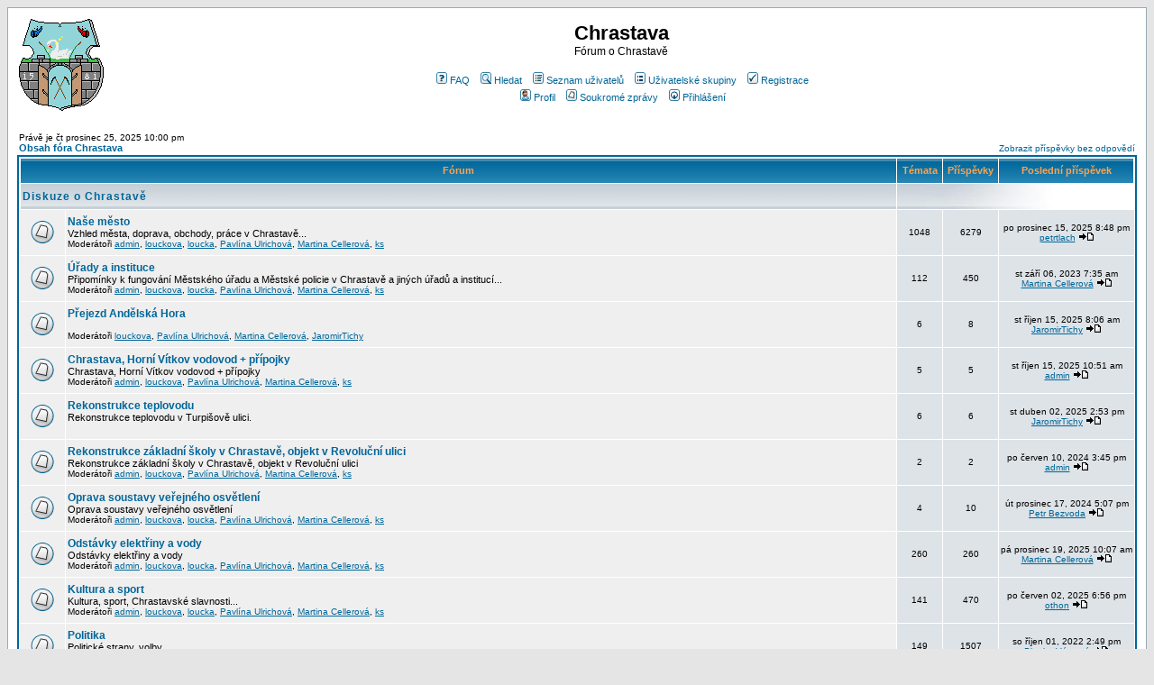

--- FILE ---
content_type: text/html
request_url: http://www.chrastava.cz/forum/index.php?sid=485f4043bd79d9085a158b20735b72f1
body_size: 86941
content:
<!DOCTYPE HTML PUBLIC "-//W3C//DTD HTML 4.01 Transitional//EN">
<html dir="ltr">
<head>
<meta http-equiv="Content-Type" content="text/html; charset=Windows-1250">
<meta http-equiv="Content-Style-Type" content="text/css">

<link rel="top" href="./index.php?sid=386d29682e98c1512b087052017c2f10" title="Obsah fóra Chrastava" />
<link rel="search" href="./search.php?sid=386d29682e98c1512b087052017c2f10" title="Hledat" />
<link rel="help" href="./faq.php?sid=386d29682e98c1512b087052017c2f10" title="FAQ" />
<link rel="author" href="./memberlist.php?sid=386d29682e98c1512b087052017c2f10" title="Seznam uživatelů" />

<title>Chrastava :: Fórum</title>
<!-- link rel="stylesheet" href="templates/subSilver/subSilver.css" type="text/css" -->
<style type="text/css">
<!--
/*
  The original subSilver Theme for phpBB version 2+
  Created by subBlue design
  http://www.subBlue.com

  NOTE: These CSS definitions are stored within the main page body so that you can use the phpBB2
  theme administration centre. When you have finalised your style you could cut the final CSS code
  and place it in an external file, deleting this section to save bandwidth.
*/

/* General page style. The scroll bar colours only visible in IE5.5+ */
body {
	background-color: #E5E5E5;
	scrollbar-face-color: #DEE3E7;
	scrollbar-highlight-color: #FFFFFF;
	scrollbar-shadow-color: #DEE3E7;
	scrollbar-3dlight-color: #D1D7DC;
	scrollbar-arrow-color:  #006699;
	scrollbar-track-color: #EFEFEF;
	scrollbar-darkshadow-color: #98AAB1;
}

/* General font families for common tags */
font,th,td,p { font-family: Verdana, Arial, Helvetica, sans-serif }
a:link,a:active,a:visited { color : #006699; }
a:hover		{ text-decoration: underline; color : #DD6900; }
hr	{ height: 0px; border: solid #D1D7DC 0px; border-top-width: 1px;}

/* This is the border line & background colour round the entire page */
.bodyline	{ background-color: #FFFFFF; border: 1px #98AAB1 solid; }

/* This is the outline round the main forum tables */
.forumline	{ background-color: #FFFFFF; border: 2px #006699 solid; }

/* Main table cell colours and backgrounds */
td.row1	{ background-color: #EFEFEF; }
td.row2	{ background-color: #DEE3E7; }
td.row3	{ background-color: #D1D7DC; }

/*
  This is for the table cell above the Topics, Post & Last posts on the index.php page
  By default this is the fading out gradiated silver background.
  However, you could replace this with a bitmap specific for each forum
*/
td.rowpic {
		background-color: #FFFFFF;
		background-image: url(templates/subSilver/images/cellpic2.jpg);
		background-repeat: repeat-y;
}

/* Header cells - the blue and silver gradient backgrounds */
th	{
	color: #FFA34F; font-size: 11px; font-weight : bold;
	background-color: #006699; height: 25px;
	background-image: url(templates/subSilver/images/cellpic3.gif);
}

td.cat,td.catHead,td.catSides,td.catLeft,td.catRight,td.catBottom {
			background-image: url(templates/subSilver/images/cellpic1.gif);
			background-color:#D1D7DC; border: #FFFFFF; border-style: solid; height: 28px;
}

/*
  Setting additional nice inner borders for the main table cells.
  The names indicate which sides the border will be on.
  Don't worry if you don't understand this, just ignore it :-)
*/
td.cat,td.catHead,td.catBottom {
	height: 29px;
	border-width: 0px 0px 0px 0px;
}
th.thHead,th.thSides,th.thTop,th.thLeft,th.thRight,th.thBottom,th.thCornerL,th.thCornerR {
	font-weight: bold; border: #FFFFFF; border-style: solid; height: 28px;
}
td.row3Right,td.spaceRow {
	background-color: #D1D7DC; border: #FFFFFF; border-style: solid;
}

th.thHead,td.catHead { font-size: 12px; border-width: 1px 1px 0px 1px; }
th.thSides,td.catSides,td.spaceRow	 { border-width: 0px 1px 0px 1px; }
th.thRight,td.catRight,td.row3Right	 { border-width: 0px 1px 0px 0px; }
th.thLeft,td.catLeft	  { border-width: 0px 0px 0px 1px; }
th.thBottom,td.catBottom  { border-width: 0px 1px 1px 1px; }
th.thTop	 { border-width: 1px 0px 0px 0px; }
th.thCornerL { border-width: 1px 0px 0px 1px; }
th.thCornerR { border-width: 1px 1px 0px 0px; }

/* The largest text used in the index page title and toptic title etc. */
.maintitle	{
	font-weight: bold; font-size: 22px; font-family: "Trebuchet MS",Verdana, Arial, Helvetica, sans-serif;
	text-decoration: none; line-height : 120%; color : #000000;
}

/* General text */
.gen { font-size : 12px; }
.genmed { font-size : 11px; }
.gensmall { font-size : 10px; }
.gen,.genmed,.gensmall { color : #000000; }
a.gen,a.genmed,a.gensmall { color: #006699; text-decoration: none; }
a.gen:hover,a.genmed:hover,a.gensmall:hover	{ color: #DD6900; text-decoration: underline; }

/* The register, login, search etc links at the top of the page */
.mainmenu		{ font-size : 11px; color : #000000 }
a.mainmenu		{ text-decoration: none; color : #006699;  }
a.mainmenu:hover{ text-decoration: underline; color : #DD6900; }

/* Forum category titles */
.cattitle		{ font-weight: bold; font-size: 12px ; letter-spacing: 1px; color : #006699}
a.cattitle		{ text-decoration: none; color : #006699; }
a.cattitle:hover{ text-decoration: underline; }

/* Forum title: Text and link to the forums used in: index.php */
.forumlink		{ font-weight: bold; font-size: 12px; color : #006699; }
a.forumlink 	{ text-decoration: none; color : #006699; }
a.forumlink:hover{ text-decoration: underline; color : #DD6900; }

/* Used for the navigation text, (Page 1,2,3 etc) and the navigation bar when in a forum */
.nav			{ font-weight: bold; font-size: 11px; color : #000000;}
a.nav			{ text-decoration: none; color : #006699; }
a.nav:hover		{ text-decoration: underline; }

/* titles for the topics: could specify viewed link colour too */
.topictitle,h1,h2	{ font-weight: bold; font-size: 11px; color : #000000; }
a.topictitle:link   { text-decoration: none; color : #006699; }
a.topictitle:visited { text-decoration: none; color : #5493B4; }
a.topictitle:hover	{ text-decoration: underline; color : #DD6900; }

/* Name of poster in viewmsg.php and viewtopic.php and other places */
.name			{ font-size : 11px; color : #000000;}

/* Location, number of posts, post date etc */
.postdetails		{ font-size : 10px; color : #000000; }

/* The content of the posts (body of text) */
.postbody { font-size : 12px; line-height: 18px}
a.postlink:link	{ text-decoration: none; color : #006699 }
a.postlink:visited { text-decoration: none; color : #5493B4; }
a.postlink:hover { text-decoration: underline; color : #DD6900}

/* Quote & Code blocks */
.code {
	font-family: Courier, 'Courier New', sans-serif; font-size: 11px; color: #006600;
	background-color: #FAFAFA; border: #D1D7DC; border-style: solid;
	border-left-width: 1px; border-top-width: 1px; border-right-width: 1px; border-bottom-width: 1px
}

.quote {
	font-family: Verdana, Arial, Helvetica, sans-serif; font-size: 11px; color: #444444; line-height: 125%;
	background-color: #FAFAFA; border: #D1D7DC; border-style: solid;
	border-left-width: 1px; border-top-width: 1px; border-right-width: 1px; border-bottom-width: 1px
}

/* Copyright and bottom info */
.copyright		{ font-size: 10px; font-family: Verdana, Arial, Helvetica, sans-serif; color: #444444; letter-spacing: -1px;}
a.copyright		{ color: #444444; text-decoration: none;}
a.copyright:hover { color: #000000; text-decoration: underline;}

/* Form elements */
input,textarea, select {
	color : #000000;
	font: normal 11px Verdana, Arial, Helvetica, sans-serif;
	border-color : #000000;
}

/* The text input fields background colour */
input.post, textarea.post, select {
	background-color : #FFFFFF;
}

input { text-indent : 2px; }

/* The buttons used for bbCode styling in message post */
input.button {
	background-color : #EFEFEF;
	color : #000000;
	font-size: 11px; font-family: Verdana, Arial, Helvetica, sans-serif;
}

/* The main submit button option */
input.mainoption {
	background-color : #FAFAFA;
	font-weight : bold;
}

/* None-bold submit button */
input.liteoption {
	background-color : #FAFAFA;
	font-weight : normal;
}

/* This is the line in the posting page which shows the rollover
  help line. This is actually a text box, but if set to be the same
  colour as the background no one will know ;)
*/
.helpline { background-color: #DEE3E7; border-style: none; }

/* Import the fancy styles for IE only (NS4.x doesn't use the @import function) */
@import url("templates/subSilver/formIE.css");
-->
</style>
</head>
<body bgcolor="#E5E5E5" text="#000000" link="#006699" vlink="#5493B4">

<a name="top"></a>

<table width="100%" cellspacing="0" cellpadding="10" border="0" align="center">
	<tr>
		<td class="bodyline"><table width="100%" cellspacing="0" cellpadding="0" border="0">
			<tr>
				<td><a href="//www.chrastava.cz?sid=386d29682e98c1512b087052017c2f10"><img src="templates/subSilver/images/logo_phpBB.gif" border="0" alt="Chrastava - www.chrastava.cz - homepage " vspace="1" /></a></td>
				<td align="center" width="100%" valign="middle"><span class="maintitle">Chrastava</span><br /><span class="gen">Fórum o Chrastavě<br />&nbsp; </span>
				<table cellspacing="0" cellpadding="2" border="0">
					<tr>
						<td align="center" valign="top" nowrap="nowrap"><span class="mainmenu">&nbsp;<a href="faq.php?sid=386d29682e98c1512b087052017c2f10" class="mainmenu"><img src="templates/subSilver/images/icon_mini_faq.gif" width="12" height="13" border="0" alt="FAQ" hspace="3" />FAQ</a>&nbsp; &nbsp;<a href="search.php?sid=386d29682e98c1512b087052017c2f10" class="mainmenu"><img src="templates/subSilver/images/icon_mini_search.gif" width="12" height="13" border="0" alt="Hledat" hspace="3" />Hledat</a>&nbsp; &nbsp;<a href="memberlist.php?sid=386d29682e98c1512b087052017c2f10" class="mainmenu"><img src="templates/subSilver/images/icon_mini_members.gif" width="12" height="13" border="0" alt="Seznam uživatelů" hspace="3" />Seznam uživatelů</a>&nbsp; &nbsp;<a href="groupcp.php?sid=386d29682e98c1512b087052017c2f10" class="mainmenu"><img src="templates/subSilver/images/icon_mini_groups.gif" width="12" height="13" border="0" alt="Uživatelské skupiny" hspace="3" />Uživatelské skupiny</a>&nbsp;
						&nbsp;<a href="profile.php?mode=register&amp;sid=386d29682e98c1512b087052017c2f10" class="mainmenu"><img src="templates/subSilver/images/icon_mini_register.gif" width="12" height="13" border="0" alt="Registrace" hspace="3" />Registrace</a>&nbsp;
						</span></td>
					</tr>
					<tr>
						<td height="25" align="center" valign="top" nowrap="nowrap"><span class="mainmenu">&nbsp;<a href="profile.php?mode=editprofile&amp;sid=386d29682e98c1512b087052017c2f10" class="mainmenu"><img src="templates/subSilver/images/icon_mini_profile.gif" width="12" height="13" border="0" alt="Profil" hspace="3" />Profil</a>&nbsp; &nbsp;<a href="privmsg.php?folder=inbox&amp;sid=386d29682e98c1512b087052017c2f10" class="mainmenu"><img src="templates/subSilver/images/icon_mini_message.gif" width="12" height="13" border="0" alt="Soukromé zprávy" hspace="3" />Soukromé zprávy</a>&nbsp; &nbsp;<a href="login.php?sid=386d29682e98c1512b087052017c2f10" class="mainmenu"><img src="templates/subSilver/images/icon_mini_login.gif" width="12" height="13" border="0" alt="Přihlášení" hspace="3" />Přihlášení</a>&nbsp;</span></td>
					</tr>
				</table></td>
			</tr>
		</table>

		<br />
<table width="100%" cellspacing="0" cellpadding="2" border="0" align="center">
  <tr>
	<td align="left" valign="bottom"><span class="gensmall">
	Právě je čt prosinec 25, 2025 10:00 pm<br /></span><span class="nav"><a href="index.php?sid=386d29682e98c1512b087052017c2f10" class="nav">Obsah fóra Chrastava</a></span></td>
	<td align="right" valign="bottom" class="gensmall">
		<a href="search.php?search_id=unanswered&amp;sid=386d29682e98c1512b087052017c2f10" class="gensmall">Zobrazit příspěvky bez odpovědí</a></td>
  </tr>
</table>

<table width="100%" cellpadding="2" cellspacing="1" border="0" class="forumline">
  <tr>
	<th colspan="2" class="thCornerL" height="25" nowrap="nowrap">&nbsp;Fórum&nbsp;</th>
	<th width="50" class="thTop" nowrap="nowrap">&nbsp;Témata&nbsp;</th>
	<th width="50" class="thTop" nowrap="nowrap">&nbsp;Příspěvky&nbsp;</th>
	<th class="thCornerR" nowrap="nowrap">&nbsp;Poslední příspěvek&nbsp;</th>
  </tr>
  <tr>
	<td class="catLeft" colspan="2" height="28"><span class="cattitle"><a href="index.php?c=2&amp;sid=386d29682e98c1512b087052017c2f10" class="cattitle">Diskuze o Chrastavě</a></span></td>
	<td class="rowpic" colspan="3" align="right">&nbsp;</td>
  </tr>
  <tr>
	<td class="row1" align="center" valign="middle" height="50"><img src="templates/subSilver/images/folder_big.gif" width="46" height="25" alt="Žádné nové příspěvky" title="Žádné nové příspěvky" /></td>
	<td class="row1" width="100%" height="50"><span class="forumlink"> <a href="viewforum.php?f=2&amp;sid=386d29682e98c1512b087052017c2f10" class="forumlink">Naše město</a><br />
	  </span> <span class="genmed">Vzhled města, doprava, obchody, práce v Chrastavě...<br />
	  </span><span class="gensmall">Moderátoři <a href="profile.php?mode=viewprofile&amp;u=2&amp;sid=386d29682e98c1512b087052017c2f10">admin</a>, <a href="profile.php?mode=viewprofile&amp;u=4&amp;sid=386d29682e98c1512b087052017c2f10">louckova</a>, <a href="profile.php?mode=viewprofile&amp;u=400&amp;sid=386d29682e98c1512b087052017c2f10">loucka</a>, <a href="profile.php?mode=viewprofile&amp;u=1793&amp;sid=386d29682e98c1512b087052017c2f10">Pavlína Ulrichová</a>, <a href="profile.php?mode=viewprofile&amp;u=13079&amp;sid=386d29682e98c1512b087052017c2f10">Martina Cellerová</a>, <a href="profile.php?mode=viewprofile&amp;u=14636&amp;sid=386d29682e98c1512b087052017c2f10">ks</a></span></td>
	<td class="row2" align="center" valign="middle" height="50"><span class="gensmall">1048</span></td>
	<td class="row2" align="center" valign="middle" height="50"><span class="gensmall">6279</span></td>
	<td class="row2" align="center" valign="middle" height="50" nowrap="nowrap"> <span class="gensmall">po prosinec 15, 2025 8:48 pm<br /><a href="profile.php?mode=viewprofile&amp;u=25&amp;sid=386d29682e98c1512b087052017c2f10">petrtlach</a> <a href="viewtopic.php?p=27191&amp;sid=386d29682e98c1512b087052017c2f10#27191"><img src="templates/subSilver/images/icon_latest_reply.gif" border="0" alt="Zobrazit poslední příspěvek" title="Zobrazit poslední příspěvek" /></a></span></td>
  </tr>
  <tr>
	<td class="row1" align="center" valign="middle" height="50"><img src="templates/subSilver/images/folder_big.gif" width="46" height="25" alt="Žádné nové příspěvky" title="Žádné nové příspěvky" /></td>
	<td class="row1" width="100%" height="50"><span class="forumlink"> <a href="viewforum.php?f=5&amp;sid=386d29682e98c1512b087052017c2f10" class="forumlink">Úřady a instituce</a><br />
	  </span> <span class="genmed">Připomínky k fungování Městského úřadu a Městské policie v Chrastavě a jiných úřadů a institucí...<br />
	  </span><span class="gensmall">Moderátoři <a href="profile.php?mode=viewprofile&amp;u=2&amp;sid=386d29682e98c1512b087052017c2f10">admin</a>, <a href="profile.php?mode=viewprofile&amp;u=4&amp;sid=386d29682e98c1512b087052017c2f10">louckova</a>, <a href="profile.php?mode=viewprofile&amp;u=400&amp;sid=386d29682e98c1512b087052017c2f10">loucka</a>, <a href="profile.php?mode=viewprofile&amp;u=1793&amp;sid=386d29682e98c1512b087052017c2f10">Pavlína Ulrichová</a>, <a href="profile.php?mode=viewprofile&amp;u=13079&amp;sid=386d29682e98c1512b087052017c2f10">Martina Cellerová</a>, <a href="profile.php?mode=viewprofile&amp;u=14636&amp;sid=386d29682e98c1512b087052017c2f10">ks</a></span></td>
	<td class="row2" align="center" valign="middle" height="50"><span class="gensmall">112</span></td>
	<td class="row2" align="center" valign="middle" height="50"><span class="gensmall">450</span></td>
	<td class="row2" align="center" valign="middle" height="50" nowrap="nowrap"> <span class="gensmall">st září 06, 2023 7:35 am<br /><a href="profile.php?mode=viewprofile&amp;u=13079&amp;sid=386d29682e98c1512b087052017c2f10">Martina Cellerová</a> <a href="viewtopic.php?p=24116&amp;sid=386d29682e98c1512b087052017c2f10#24116"><img src="templates/subSilver/images/icon_latest_reply.gif" border="0" alt="Zobrazit poslední příspěvek" title="Zobrazit poslední příspěvek" /></a></span></td>
  </tr>
  <tr>
	<td class="row1" align="center" valign="middle" height="50"><img src="templates/subSilver/images/folder_big.gif" width="46" height="25" alt="Žádné nové příspěvky" title="Žádné nové příspěvky" /></td>
	<td class="row1" width="100%" height="50"><span class="forumlink"> <a href="viewforum.php?f=42&amp;sid=386d29682e98c1512b087052017c2f10" class="forumlink">Přejezd Andělská Hora</a><br />
	  </span> <span class="genmed"><br />
	  </span><span class="gensmall">Moderátoři <a href="profile.php?mode=viewprofile&amp;u=4&amp;sid=386d29682e98c1512b087052017c2f10">louckova</a>, <a href="profile.php?mode=viewprofile&amp;u=1793&amp;sid=386d29682e98c1512b087052017c2f10">Pavlína Ulrichová</a>, <a href="profile.php?mode=viewprofile&amp;u=13079&amp;sid=386d29682e98c1512b087052017c2f10">Martina Cellerová</a>, <a href="profile.php?mode=viewprofile&amp;u=21205&amp;sid=386d29682e98c1512b087052017c2f10">JaromirTichy</a></span></td>
	<td class="row2" align="center" valign="middle" height="50"><span class="gensmall">6</span></td>
	<td class="row2" align="center" valign="middle" height="50"><span class="gensmall">8</span></td>
	<td class="row2" align="center" valign="middle" height="50" nowrap="nowrap"> <span class="gensmall">st říjen 15, 2025 8:06 am<br /><a href="profile.php?mode=viewprofile&amp;u=21205&amp;sid=386d29682e98c1512b087052017c2f10">JaromirTichy</a> <a href="viewtopic.php?p=26940&amp;sid=386d29682e98c1512b087052017c2f10#26940"><img src="templates/subSilver/images/icon_latest_reply.gif" border="0" alt="Zobrazit poslední příspěvek" title="Zobrazit poslední příspěvek" /></a></span></td>
  </tr>
  <tr>
	<td class="row1" align="center" valign="middle" height="50"><img src="templates/subSilver/images/folder_big.gif" width="46" height="25" alt="Žádné nové příspěvky" title="Žádné nové příspěvky" /></td>
	<td class="row1" width="100%" height="50"><span class="forumlink"> <a href="viewforum.php?f=39&amp;sid=386d29682e98c1512b087052017c2f10" class="forumlink">Chrastava, Horní Vítkov vodovod + přípojky</a><br />
	  </span> <span class="genmed">Chrastava, Horní Vítkov vodovod + přípojky<br />
	  </span><span class="gensmall">Moderátoři <a href="profile.php?mode=viewprofile&amp;u=2&amp;sid=386d29682e98c1512b087052017c2f10">admin</a>, <a href="profile.php?mode=viewprofile&amp;u=4&amp;sid=386d29682e98c1512b087052017c2f10">louckova</a>, <a href="profile.php?mode=viewprofile&amp;u=1793&amp;sid=386d29682e98c1512b087052017c2f10">Pavlína Ulrichová</a>, <a href="profile.php?mode=viewprofile&amp;u=13079&amp;sid=386d29682e98c1512b087052017c2f10">Martina Cellerová</a>, <a href="profile.php?mode=viewprofile&amp;u=14636&amp;sid=386d29682e98c1512b087052017c2f10">ks</a></span></td>
	<td class="row2" align="center" valign="middle" height="50"><span class="gensmall">5</span></td>
	<td class="row2" align="center" valign="middle" height="50"><span class="gensmall">5</span></td>
	<td class="row2" align="center" valign="middle" height="50" nowrap="nowrap"> <span class="gensmall">st říjen 15, 2025 10:51 am<br /><a href="profile.php?mode=viewprofile&amp;u=2&amp;sid=386d29682e98c1512b087052017c2f10">admin</a> <a href="viewtopic.php?p=26954&amp;sid=386d29682e98c1512b087052017c2f10#26954"><img src="templates/subSilver/images/icon_latest_reply.gif" border="0" alt="Zobrazit poslední příspěvek" title="Zobrazit poslední příspěvek" /></a></span></td>
  </tr>
  <tr>
	<td class="row1" align="center" valign="middle" height="50"><img src="templates/subSilver/images/folder_big.gif" width="46" height="25" alt="Žádné nové příspěvky" title="Žádné nové příspěvky" /></td>
	<td class="row1" width="100%" height="50"><span class="forumlink"> <a href="viewforum.php?f=41&amp;sid=386d29682e98c1512b087052017c2f10" class="forumlink">Rekonstrukce teplovodu</a><br />
	  </span> <span class="genmed">Rekonstrukce teplovodu v Turpišově ulici. <br />
	  </span><span class="gensmall">&nbsp; &nbsp;</span></td>
	<td class="row2" align="center" valign="middle" height="50"><span class="gensmall">6</span></td>
	<td class="row2" align="center" valign="middle" height="50"><span class="gensmall">6</span></td>
	<td class="row2" align="center" valign="middle" height="50" nowrap="nowrap"> <span class="gensmall">st duben 02, 2025 2:53 pm<br /><a href="profile.php?mode=viewprofile&amp;u=21205&amp;sid=386d29682e98c1512b087052017c2f10">JaromirTichy</a> <a href="viewtopic.php?p=25894&amp;sid=386d29682e98c1512b087052017c2f10#25894"><img src="templates/subSilver/images/icon_latest_reply.gif" border="0" alt="Zobrazit poslední příspěvek" title="Zobrazit poslední příspěvek" /></a></span></td>
  </tr>
  <tr>
	<td class="row1" align="center" valign="middle" height="50"><img src="templates/subSilver/images/folder_big.gif" width="46" height="25" alt="Žádné nové příspěvky" title="Žádné nové příspěvky" /></td>
	<td class="row1" width="100%" height="50"><span class="forumlink"> <a href="viewforum.php?f=40&amp;sid=386d29682e98c1512b087052017c2f10" class="forumlink">Rekonstrukce základní školy v Chrastavě, objekt v Revoluční ulici</a><br />
	  </span> <span class="genmed">Rekonstrukce základní školy v Chrastavě, objekt v Revoluční ulici<br />
	  </span><span class="gensmall">Moderátoři <a href="profile.php?mode=viewprofile&amp;u=2&amp;sid=386d29682e98c1512b087052017c2f10">admin</a>, <a href="profile.php?mode=viewprofile&amp;u=4&amp;sid=386d29682e98c1512b087052017c2f10">louckova</a>, <a href="profile.php?mode=viewprofile&amp;u=1793&amp;sid=386d29682e98c1512b087052017c2f10">Pavlína Ulrichová</a>, <a href="profile.php?mode=viewprofile&amp;u=13079&amp;sid=386d29682e98c1512b087052017c2f10">Martina Cellerová</a>, <a href="profile.php?mode=viewprofile&amp;u=14636&amp;sid=386d29682e98c1512b087052017c2f10">ks</a></span></td>
	<td class="row2" align="center" valign="middle" height="50"><span class="gensmall">2</span></td>
	<td class="row2" align="center" valign="middle" height="50"><span class="gensmall">2</span></td>
	<td class="row2" align="center" valign="middle" height="50" nowrap="nowrap"> <span class="gensmall">po červen 10, 2024 3:45 pm<br /><a href="profile.php?mode=viewprofile&amp;u=2&amp;sid=386d29682e98c1512b087052017c2f10">admin</a> <a href="viewtopic.php?p=24997&amp;sid=386d29682e98c1512b087052017c2f10#24997"><img src="templates/subSilver/images/icon_latest_reply.gif" border="0" alt="Zobrazit poslední příspěvek" title="Zobrazit poslední příspěvek" /></a></span></td>
  </tr>
  <tr>
	<td class="row1" align="center" valign="middle" height="50"><img src="templates/subSilver/images/folder_big.gif" width="46" height="25" alt="Žádné nové příspěvky" title="Žádné nové příspěvky" /></td>
	<td class="row1" width="100%" height="50"><span class="forumlink"> <a href="viewforum.php?f=38&amp;sid=386d29682e98c1512b087052017c2f10" class="forumlink">Oprava soustavy veřejného osvětlení</a><br />
	  </span> <span class="genmed">Oprava soustavy veřejného osvětlení<br />
	  </span><span class="gensmall">Moderátoři <a href="profile.php?mode=viewprofile&amp;u=2&amp;sid=386d29682e98c1512b087052017c2f10">admin</a>, <a href="profile.php?mode=viewprofile&amp;u=4&amp;sid=386d29682e98c1512b087052017c2f10">louckova</a>, <a href="profile.php?mode=viewprofile&amp;u=400&amp;sid=386d29682e98c1512b087052017c2f10">loucka</a>, <a href="profile.php?mode=viewprofile&amp;u=1793&amp;sid=386d29682e98c1512b087052017c2f10">Pavlína Ulrichová</a>, <a href="profile.php?mode=viewprofile&amp;u=13079&amp;sid=386d29682e98c1512b087052017c2f10">Martina Cellerová</a>, <a href="profile.php?mode=viewprofile&amp;u=14636&amp;sid=386d29682e98c1512b087052017c2f10">ks</a></span></td>
	<td class="row2" align="center" valign="middle" height="50"><span class="gensmall">4</span></td>
	<td class="row2" align="center" valign="middle" height="50"><span class="gensmall">10</span></td>
	<td class="row2" align="center" valign="middle" height="50" nowrap="nowrap"> <span class="gensmall">út prosinec 17, 2024 5:07 pm<br /><a href="profile.php?mode=viewprofile&amp;u=128&amp;sid=386d29682e98c1512b087052017c2f10">Petr Bezvoda</a> <a href="viewtopic.php?p=25602&amp;sid=386d29682e98c1512b087052017c2f10#25602"><img src="templates/subSilver/images/icon_latest_reply.gif" border="0" alt="Zobrazit poslední příspěvek" title="Zobrazit poslední příspěvek" /></a></span></td>
  </tr>
  <tr>
	<td class="row1" align="center" valign="middle" height="50"><img src="templates/subSilver/images/folder_big.gif" width="46" height="25" alt="Žádné nové příspěvky" title="Žádné nové příspěvky" /></td>
	<td class="row1" width="100%" height="50"><span class="forumlink"> <a href="viewforum.php?f=26&amp;sid=386d29682e98c1512b087052017c2f10" class="forumlink">Odstávky elektřiny a vody</a><br />
	  </span> <span class="genmed">Odstávky elektřiny a vody<br />
	  </span><span class="gensmall">Moderátoři <a href="profile.php?mode=viewprofile&amp;u=2&amp;sid=386d29682e98c1512b087052017c2f10">admin</a>, <a href="profile.php?mode=viewprofile&amp;u=4&amp;sid=386d29682e98c1512b087052017c2f10">louckova</a>, <a href="profile.php?mode=viewprofile&amp;u=400&amp;sid=386d29682e98c1512b087052017c2f10">loucka</a>, <a href="profile.php?mode=viewprofile&amp;u=1793&amp;sid=386d29682e98c1512b087052017c2f10">Pavlína Ulrichová</a>, <a href="profile.php?mode=viewprofile&amp;u=13079&amp;sid=386d29682e98c1512b087052017c2f10">Martina Cellerová</a>, <a href="profile.php?mode=viewprofile&amp;u=14636&amp;sid=386d29682e98c1512b087052017c2f10">ks</a></span></td>
	<td class="row2" align="center" valign="middle" height="50"><span class="gensmall">260</span></td>
	<td class="row2" align="center" valign="middle" height="50"><span class="gensmall">260</span></td>
	<td class="row2" align="center" valign="middle" height="50" nowrap="nowrap"> <span class="gensmall">pá prosinec 19, 2025 10:07 am<br /><a href="profile.php?mode=viewprofile&amp;u=13079&amp;sid=386d29682e98c1512b087052017c2f10">Martina Cellerová</a> <a href="viewtopic.php?p=27202&amp;sid=386d29682e98c1512b087052017c2f10#27202"><img src="templates/subSilver/images/icon_latest_reply.gif" border="0" alt="Zobrazit poslední příspěvek" title="Zobrazit poslední příspěvek" /></a></span></td>
  </tr>
  <tr>
	<td class="row1" align="center" valign="middle" height="50"><img src="templates/subSilver/images/folder_big.gif" width="46" height="25" alt="Žádné nové příspěvky" title="Žádné nové příspěvky" /></td>
	<td class="row1" width="100%" height="50"><span class="forumlink"> <a href="viewforum.php?f=4&amp;sid=386d29682e98c1512b087052017c2f10" class="forumlink">Kultura a sport</a><br />
	  </span> <span class="genmed">Kultura, sport, Chrastavské slavnosti...<br />
	  </span><span class="gensmall">Moderátoři <a href="profile.php?mode=viewprofile&amp;u=2&amp;sid=386d29682e98c1512b087052017c2f10">admin</a>, <a href="profile.php?mode=viewprofile&amp;u=4&amp;sid=386d29682e98c1512b087052017c2f10">louckova</a>, <a href="profile.php?mode=viewprofile&amp;u=400&amp;sid=386d29682e98c1512b087052017c2f10">loucka</a>, <a href="profile.php?mode=viewprofile&amp;u=1793&amp;sid=386d29682e98c1512b087052017c2f10">Pavlína Ulrichová</a>, <a href="profile.php?mode=viewprofile&amp;u=13079&amp;sid=386d29682e98c1512b087052017c2f10">Martina Cellerová</a>, <a href="profile.php?mode=viewprofile&amp;u=14636&amp;sid=386d29682e98c1512b087052017c2f10">ks</a></span></td>
	<td class="row2" align="center" valign="middle" height="50"><span class="gensmall">141</span></td>
	<td class="row2" align="center" valign="middle" height="50"><span class="gensmall">470</span></td>
	<td class="row2" align="center" valign="middle" height="50" nowrap="nowrap"> <span class="gensmall">po červen 02, 2025 6:56 pm<br /><a href="profile.php?mode=viewprofile&amp;u=1063&amp;sid=386d29682e98c1512b087052017c2f10">othon</a> <a href="viewtopic.php?p=26101&amp;sid=386d29682e98c1512b087052017c2f10#26101"><img src="templates/subSilver/images/icon_latest_reply.gif" border="0" alt="Zobrazit poslední příspěvek" title="Zobrazit poslední příspěvek" /></a></span></td>
  </tr>
  <tr>
	<td class="row1" align="center" valign="middle" height="50"><img src="templates/subSilver/images/folder_big.gif" width="46" height="25" alt="Žádné nové příspěvky" title="Žádné nové příspěvky" /></td>
	<td class="row1" width="100%" height="50"><span class="forumlink"> <a href="viewforum.php?f=3&amp;sid=386d29682e98c1512b087052017c2f10" class="forumlink">Politika</a><br />
	  </span> <span class="genmed">Politické strany, volby...<br />
	  </span><span class="gensmall">Moderátoři <a href="profile.php?mode=viewprofile&amp;u=2&amp;sid=386d29682e98c1512b087052017c2f10">admin</a>, <a href="profile.php?mode=viewprofile&amp;u=4&amp;sid=386d29682e98c1512b087052017c2f10">louckova</a>, <a href="profile.php?mode=viewprofile&amp;u=400&amp;sid=386d29682e98c1512b087052017c2f10">loucka</a>, <a href="profile.php?mode=viewprofile&amp;u=1793&amp;sid=386d29682e98c1512b087052017c2f10">Pavlína Ulrichová</a>, <a href="profile.php?mode=viewprofile&amp;u=13079&amp;sid=386d29682e98c1512b087052017c2f10">Martina Cellerová</a>, <a href="profile.php?mode=viewprofile&amp;u=14636&amp;sid=386d29682e98c1512b087052017c2f10">ks</a></span></td>
	<td class="row2" align="center" valign="middle" height="50"><span class="gensmall">149</span></td>
	<td class="row2" align="center" valign="middle" height="50"><span class="gensmall">1507</span></td>
	<td class="row2" align="center" valign="middle" height="50" nowrap="nowrap"> <span class="gensmall">so říjen 01, 2022 2:49 pm<br /><a href="profile.php?mode=viewprofile&amp;u=33&amp;sid=386d29682e98c1512b087052017c2f10">Blanka Vávrová</a> <a href="viewtopic.php?p=23020&amp;sid=386d29682e98c1512b087052017c2f10#23020"><img src="templates/subSilver/images/icon_latest_reply.gif" border="0" alt="Zobrazit poslední příspěvek" title="Zobrazit poslední příspěvek" /></a></span></td>
  </tr>
  <tr>
	<td class="catLeft" colspan="2" height="28"><span class="cattitle"><a href="index.php?c=9&amp;sid=386d29682e98c1512b087052017c2f10" class="cattitle">Informace</a></span></td>
	<td class="rowpic" colspan="3" align="right">&nbsp;</td>
  </tr>
  <tr>
	<td class="row1" align="center" valign="middle" height="50"><img src="templates/subSilver/images/folder_big.gif" width="46" height="25" alt="Žádné nové příspěvky" title="Žádné nové příspěvky" /></td>
	<td class="row1" width="100%" height="50"><span class="forumlink"> <a href="viewforum.php?f=15&amp;sid=386d29682e98c1512b087052017c2f10" class="forumlink">Hlášení městského rozhlasu</a><br />
	  </span> <span class="genmed">Pravidelná hlášení městského rozhlasu<br />
	  </span><span class="gensmall">Moderátoři <a href="profile.php?mode=viewprofile&amp;u=2&amp;sid=386d29682e98c1512b087052017c2f10">admin</a>, <a href="profile.php?mode=viewprofile&amp;u=4&amp;sid=386d29682e98c1512b087052017c2f10">louckova</a>, <a href="profile.php?mode=viewprofile&amp;u=400&amp;sid=386d29682e98c1512b087052017c2f10">loucka</a>, <a href="profile.php?mode=viewprofile&amp;u=409&amp;sid=386d29682e98c1512b087052017c2f10">Miloslava Cellerová</a>, <a href="profile.php?mode=viewprofile&amp;u=499&amp;sid=386d29682e98c1512b087052017c2f10">Kateřina Pokorná</a>, <a href="profile.php?mode=viewprofile&amp;u=682&amp;sid=386d29682e98c1512b087052017c2f10">Petra Fadrhoncová</a>, <a href="profile.php?mode=viewprofile&amp;u=1793&amp;sid=386d29682e98c1512b087052017c2f10">Pavlína Ulrichová</a>, <a href="profile.php?mode=viewprofile&amp;u=13079&amp;sid=386d29682e98c1512b087052017c2f10">Martina Cellerová</a>, <a href="profile.php?mode=viewprofile&amp;u=14636&amp;sid=386d29682e98c1512b087052017c2f10">ks</a></span></td>
	<td class="row2" align="center" valign="middle" height="50"><span class="gensmall">533</span></td>
	<td class="row2" align="center" valign="middle" height="50"><span class="gensmall">532</span></td>
	<td class="row2" align="center" valign="middle" height="50" nowrap="nowrap"> <span class="gensmall">po prosinec 22, 2025 2:17 pm<br /><a href="profile.php?mode=viewprofile&amp;u=13079&amp;sid=386d29682e98c1512b087052017c2f10">Martina Cellerová</a> <a href="viewtopic.php?p=27205&amp;sid=386d29682e98c1512b087052017c2f10#27205"><img src="templates/subSilver/images/icon_latest_reply.gif" border="0" alt="Zobrazit poslední příspěvek" title="Zobrazit poslední příspěvek" /></a></span></td>
  </tr>
  <tr>
	<td class="row1" align="center" valign="middle" height="50"><img src="templates/subSilver/images/folder_big.gif" width="46" height="25" alt="Žádné nové příspěvky" title="Žádné nové příspěvky" /></td>
	<td class="row1" width="100%" height="50"><span class="forumlink"> <a href="viewforum.php?f=25&amp;sid=386d29682e98c1512b087052017c2f10" class="forumlink">Meteorologické výstrahy ČHMÚ</a><br />
	  </span> <span class="genmed">Meteorologické výstrahy ČHMÚ<br />
	  </span><span class="gensmall">Moderátoři <a href="profile.php?mode=viewprofile&amp;u=2&amp;sid=386d29682e98c1512b087052017c2f10">admin</a>, <a href="profile.php?mode=viewprofile&amp;u=4&amp;sid=386d29682e98c1512b087052017c2f10">louckova</a>, <a href="profile.php?mode=viewprofile&amp;u=400&amp;sid=386d29682e98c1512b087052017c2f10">loucka</a>, <a href="profile.php?mode=viewprofile&amp;u=1793&amp;sid=386d29682e98c1512b087052017c2f10">Pavlína Ulrichová</a>, <a href="profile.php?mode=viewprofile&amp;u=13079&amp;sid=386d29682e98c1512b087052017c2f10">Martina Cellerová</a>, <a href="profile.php?mode=viewprofile&amp;u=14636&amp;sid=386d29682e98c1512b087052017c2f10">ks</a></span></td>
	<td class="row2" align="center" valign="middle" height="50"><span class="gensmall">284</span></td>
	<td class="row2" align="center" valign="middle" height="50"><span class="gensmall">284</span></td>
	<td class="row2" align="center" valign="middle" height="50" nowrap="nowrap"> <span class="gensmall">pá listopad 28, 2025 1:40 pm<br /><a href="profile.php?mode=viewprofile&amp;u=13079&amp;sid=386d29682e98c1512b087052017c2f10">Martina Cellerová</a> <a href="viewtopic.php?p=27147&amp;sid=386d29682e98c1512b087052017c2f10#27147"><img src="templates/subSilver/images/icon_latest_reply.gif" border="0" alt="Zobrazit poslední příspěvek" title="Zobrazit poslední příspěvek" /></a></span></td>
  </tr>
  <tr>
	<td class="catLeft" colspan="2" height="28"><span class="cattitle"><a href="index.php?c=8&amp;sid=386d29682e98c1512b087052017c2f10" class="cattitle">Odpady</a></span></td>
	<td class="rowpic" colspan="3" align="right">&nbsp;</td>
  </tr>
  <tr>
	<td class="row1" align="center" valign="middle" height="50"><img src="templates/subSilver/images/folder_big.gif" width="46" height="25" alt="Žádné nové příspěvky" title="Žádné nové příspěvky" /></td>
	<td class="row1" width="100%" height="50"><span class="forumlink"> <a href="viewforum.php?f=14&amp;sid=386d29682e98c1512b087052017c2f10" class="forumlink">Diskuze - odpady</a><br />
	  </span> <span class="genmed">Diskuze o odpadech - vaše názory
<br />
	  </span><span class="gensmall">Moderátoři <a href="profile.php?mode=viewprofile&amp;u=2&amp;sid=386d29682e98c1512b087052017c2f10">admin</a>, <a href="profile.php?mode=viewprofile&amp;u=4&amp;sid=386d29682e98c1512b087052017c2f10">louckova</a>, <a href="profile.php?mode=viewprofile&amp;u=400&amp;sid=386d29682e98c1512b087052017c2f10">loucka</a>, <a href="profile.php?mode=viewprofile&amp;u=1793&amp;sid=386d29682e98c1512b087052017c2f10">Pavlína Ulrichová</a>, <a href="profile.php?mode=viewprofile&amp;u=13042&amp;sid=386d29682e98c1512b087052017c2f10">Šárka Spáčilová</a>, <a href="profile.php?mode=viewprofile&amp;u=13079&amp;sid=386d29682e98c1512b087052017c2f10">Martina Cellerová</a>, <a href="profile.php?mode=viewprofile&amp;u=14636&amp;sid=386d29682e98c1512b087052017c2f10">ks</a>, <a href="profile.php?mode=viewprofile&amp;u=14861&amp;sid=386d29682e98c1512b087052017c2f10">Jiří Vodička</a></span></td>
	<td class="row2" align="center" valign="middle" height="50"><span class="gensmall">22</span></td>
	<td class="row2" align="center" valign="middle" height="50"><span class="gensmall">112</span></td>
	<td class="row2" align="center" valign="middle" height="50" nowrap="nowrap"> <span class="gensmall">čt prosinec 04, 2025 1:33 pm<br /><a href="profile.php?mode=viewprofile&amp;u=14861&amp;sid=386d29682e98c1512b087052017c2f10">Jiří Vodička</a> <a href="viewtopic.php?p=27163&amp;sid=386d29682e98c1512b087052017c2f10#27163"><img src="templates/subSilver/images/icon_latest_reply.gif" border="0" alt="Zobrazit poslední příspěvek" title="Zobrazit poslední příspěvek" /></a></span></td>
  </tr>
  <tr>
	<td class="row1" align="center" valign="middle" height="50"><img src="templates/subSilver/images/folder_big.gif" width="46" height="25" alt="Žádné nové příspěvky" title="Žádné nové příspěvky" /></td>
	<td class="row1" width="100%" height="50"><span class="forumlink"> <a href="viewforum.php?f=16&amp;sid=386d29682e98c1512b087052017c2f10" class="forumlink">Sběrný dvůr, svozy - informace</a><br />
	  </span> <span class="genmed">Informace o provozní době a pravidlech fungování sběrného dvora, mobilní svozy apod.<br />
	  </span><span class="gensmall">Moderátoři <a href="profile.php?mode=viewprofile&amp;u=2&amp;sid=386d29682e98c1512b087052017c2f10">admin</a>, <a href="profile.php?mode=viewprofile&amp;u=4&amp;sid=386d29682e98c1512b087052017c2f10">louckova</a>, <a href="profile.php?mode=viewprofile&amp;u=400&amp;sid=386d29682e98c1512b087052017c2f10">loucka</a>, <a href="profile.php?mode=viewprofile&amp;u=1793&amp;sid=386d29682e98c1512b087052017c2f10">Pavlína Ulrichová</a>, <a href="profile.php?mode=viewprofile&amp;u=13042&amp;sid=386d29682e98c1512b087052017c2f10">Šárka Spáčilová</a>, <a href="profile.php?mode=viewprofile&amp;u=13079&amp;sid=386d29682e98c1512b087052017c2f10">Martina Cellerová</a>, <a href="profile.php?mode=viewprofile&amp;u=14636&amp;sid=386d29682e98c1512b087052017c2f10">ks</a>, <a href="profile.php?mode=viewprofile&amp;u=14861&amp;sid=386d29682e98c1512b087052017c2f10">Jiří Vodička</a></span></td>
	<td class="row2" align="center" valign="middle" height="50"><span class="gensmall">92</span></td>
	<td class="row2" align="center" valign="middle" height="50"><span class="gensmall">97</span></td>
	<td class="row2" align="center" valign="middle" height="50" nowrap="nowrap"> <span class="gensmall">pá listopad 14, 2025 9:24 am<br /><a href="profile.php?mode=viewprofile&amp;u=14861&amp;sid=386d29682e98c1512b087052017c2f10">Jiří Vodička</a> <a href="viewtopic.php?p=27073&amp;sid=386d29682e98c1512b087052017c2f10#27073"><img src="templates/subSilver/images/icon_latest_reply.gif" border="0" alt="Zobrazit poslední příspěvek" title="Zobrazit poslední příspěvek" /></a></span></td>
  </tr>
  <tr>
	<td class="catLeft" colspan="2" height="28"><span class="cattitle"><a href="index.php?c=7&amp;sid=386d29682e98c1512b087052017c2f10" class="cattitle">Daň z nemovitostí</a></span></td>
	<td class="rowpic" colspan="3" align="right">&nbsp;</td>
  </tr>
  <tr>
	<td class="row1" align="center" valign="middle" height="50"><img src="templates/subSilver/images/folder_big.gif" width="46" height="25" alt="Žádné nové příspěvky" title="Žádné nové příspěvky" /></td>
	<td class="row1" width="100%" height="50"><span class="forumlink"> <a href="viewforum.php?f=11&amp;sid=386d29682e98c1512b087052017c2f10" class="forumlink">Diskuze - daň z nemovitostí</a><br />
	  </span> <span class="genmed">Diskuze o dani z nemovitostí - vaše názory<br />
	  </span><span class="gensmall">Moderátoři <a href="profile.php?mode=viewprofile&amp;u=2&amp;sid=386d29682e98c1512b087052017c2f10">admin</a>, <a href="profile.php?mode=viewprofile&amp;u=4&amp;sid=386d29682e98c1512b087052017c2f10">louckova</a>, <a href="profile.php?mode=viewprofile&amp;u=400&amp;sid=386d29682e98c1512b087052017c2f10">loucka</a>, <a href="profile.php?mode=viewprofile&amp;u=1793&amp;sid=386d29682e98c1512b087052017c2f10">Pavlína Ulrichová</a>, <a href="profile.php?mode=viewprofile&amp;u=13079&amp;sid=386d29682e98c1512b087052017c2f10">Martina Cellerová</a>, <a href="profile.php?mode=viewprofile&amp;u=14636&amp;sid=386d29682e98c1512b087052017c2f10">ks</a></span></td>
	<td class="row2" align="center" valign="middle" height="50"><span class="gensmall">12</span></td>
	<td class="row2" align="center" valign="middle" height="50"><span class="gensmall">179</span></td>
	<td class="row2" align="center" valign="middle" height="50" nowrap="nowrap"> <span class="gensmall">út květen 25, 2021 1:33 pm<br /><a href="profile.php?mode=viewprofile&amp;u=14646&amp;sid=386d29682e98c1512b087052017c2f10">Jakub Malý</a> <a href="viewtopic.php?p=20635&amp;sid=386d29682e98c1512b087052017c2f10#20635"><img src="templates/subSilver/images/icon_latest_reply.gif" border="0" alt="Zobrazit poslední příspěvek" title="Zobrazit poslední příspěvek" /></a></span></td>
  </tr>
  <tr>
	<td class="row1" align="center" valign="middle" height="50"><img src="templates/subSilver/images/folder_big.gif" width="46" height="25" alt="Žádné nové příspěvky" title="Žádné nové příspěvky" /></td>
	<td class="row1" width="100%" height="50"><span class="forumlink"> <a href="viewforum.php?f=12&amp;sid=386d29682e98c1512b087052017c2f10" class="forumlink">Dotazy - daň z nemovitostí</a><br />
	  </span> <span class="genmed">Dotazy na vedení města ve věci daně z nemovitostí<br />
	  </span><span class="gensmall">Moderátoři <a href="profile.php?mode=viewprofile&amp;u=2&amp;sid=386d29682e98c1512b087052017c2f10">admin</a>, <a href="profile.php?mode=viewprofile&amp;u=4&amp;sid=386d29682e98c1512b087052017c2f10">louckova</a>, <a href="profile.php?mode=viewprofile&amp;u=400&amp;sid=386d29682e98c1512b087052017c2f10">loucka</a>, <a href="profile.php?mode=viewprofile&amp;u=1793&amp;sid=386d29682e98c1512b087052017c2f10">Pavlína Ulrichová</a>, <a href="profile.php?mode=viewprofile&amp;u=13079&amp;sid=386d29682e98c1512b087052017c2f10">Martina Cellerová</a>, <a href="profile.php?mode=viewprofile&amp;u=14636&amp;sid=386d29682e98c1512b087052017c2f10">ks</a></span></td>
	<td class="row2" align="center" valign="middle" height="50"><span class="gensmall">1</span></td>
	<td class="row2" align="center" valign="middle" height="50"><span class="gensmall">1</span></td>
	<td class="row2" align="center" valign="middle" height="50" nowrap="nowrap"> <span class="gensmall">st červen 25, 2008 4:21 pm<br /><a href="profile.php?mode=viewprofile&amp;u=2&amp;sid=386d29682e98c1512b087052017c2f10">admin</a> <a href="viewtopic.php?p=637&amp;sid=386d29682e98c1512b087052017c2f10#637"><img src="templates/subSilver/images/icon_latest_reply.gif" border="0" alt="Zobrazit poslední příspěvek" title="Zobrazit poslední příspěvek" /></a></span></td>
  </tr>
  <tr>
	<td class="catLeft" colspan="2" height="28"><span class="cattitle"><a href="index.php?c=6&amp;sid=386d29682e98c1512b087052017c2f10" class="cattitle">Rozvoj města</a></span></td>
	<td class="rowpic" colspan="3" align="right">&nbsp;</td>
  </tr>
  <tr>
	<td class="row1" align="center" valign="middle" height="50"><img src="templates/subSilver/images/folder_big.gif" width="46" height="25" alt="Žádné nové příspěvky" title="Žádné nové příspěvky" /></td>
	<td class="row1" width="100%" height="50"><span class="forumlink"> <a href="viewforum.php?f=9&amp;sid=386d29682e98c1512b087052017c2f10" class="forumlink">Rozvoj města</a><br />
	  </span> <span class="genmed">Program rozvoje města Chrastavy, připomínky, náměty<br />
	  </span><span class="gensmall">Moderátoři <a href="profile.php?mode=viewprofile&amp;u=2&amp;sid=386d29682e98c1512b087052017c2f10">admin</a>, <a href="profile.php?mode=viewprofile&amp;u=4&amp;sid=386d29682e98c1512b087052017c2f10">louckova</a>, <a href="profile.php?mode=viewprofile&amp;u=400&amp;sid=386d29682e98c1512b087052017c2f10">loucka</a>, <a href="profile.php?mode=viewprofile&amp;u=1793&amp;sid=386d29682e98c1512b087052017c2f10">Pavlína Ulrichová</a>, <a href="profile.php?mode=viewprofile&amp;u=13079&amp;sid=386d29682e98c1512b087052017c2f10">Martina Cellerová</a>, <a href="profile.php?mode=viewprofile&amp;u=14636&amp;sid=386d29682e98c1512b087052017c2f10">ks</a></span></td>
	<td class="row2" align="center" valign="middle" height="50"><span class="gensmall">4</span></td>
	<td class="row2" align="center" valign="middle" height="50"><span class="gensmall">6</span></td>
	<td class="row2" align="center" valign="middle" height="50" nowrap="nowrap"> <span class="gensmall">út duben 19, 2022 1:58 pm<br /><a href="profile.php?mode=viewprofile&amp;u=14693&amp;sid=386d29682e98c1512b087052017c2f10">Jana Salačová</a> <a href="viewtopic.php?p=22217&amp;sid=386d29682e98c1512b087052017c2f10#22217"><img src="templates/subSilver/images/icon_latest_reply.gif" border="0" alt="Zobrazit poslední příspěvek" title="Zobrazit poslední příspěvek" /></a></span></td>
  </tr>
  <tr>
	<td class="row1" align="center" valign="middle" height="50"><img src="templates/subSilver/images/folder_locked_big.gif" width="46" height="25" alt="Toto fórum je zamknuto, nemůžete zde psát ani upravovat příspěvky!" title="Toto fórum je zamknuto, nemůžete zde psát ani upravovat příspěvky!" /></td>
	<td class="row1" width="100%" height="50"><span class="forumlink"> <a href="viewforum.php?f=10&amp;sid=386d29682e98c1512b087052017c2f10" class="forumlink">Informace na našem webu</a><br />
	  </span> <span class="genmed">Co je o rozvoji města na webu města Chrastava<br />
	  </span><span class="gensmall">Moderátoři <a href="profile.php?mode=viewprofile&amp;u=2&amp;sid=386d29682e98c1512b087052017c2f10">admin</a>, <a href="profile.php?mode=viewprofile&amp;u=4&amp;sid=386d29682e98c1512b087052017c2f10">louckova</a>, <a href="profile.php?mode=viewprofile&amp;u=400&amp;sid=386d29682e98c1512b087052017c2f10">loucka</a>, <a href="profile.php?mode=viewprofile&amp;u=1793&amp;sid=386d29682e98c1512b087052017c2f10">Pavlína Ulrichová</a>, <a href="profile.php?mode=viewprofile&amp;u=13079&amp;sid=386d29682e98c1512b087052017c2f10">Martina Cellerová</a>, <a href="profile.php?mode=viewprofile&amp;u=14636&amp;sid=386d29682e98c1512b087052017c2f10">ks</a></span></td>
	<td class="row2" align="center" valign="middle" height="50"><span class="gensmall">1</span></td>
	<td class="row2" align="center" valign="middle" height="50"><span class="gensmall">1</span></td>
	<td class="row2" align="center" valign="middle" height="50" nowrap="nowrap"> <span class="gensmall">pá duben 11, 2008 5:19 pm<br /><a href="profile.php?mode=viewprofile&amp;u=2&amp;sid=386d29682e98c1512b087052017c2f10">admin</a> <a href="viewtopic.php?p=540&amp;sid=386d29682e98c1512b087052017c2f10#540"><img src="templates/subSilver/images/icon_latest_reply.gif" border="0" alt="Zobrazit poslední příspěvek" title="Zobrazit poslední příspěvek" /></a></span></td>
  </tr>
  <tr>
	<td class="catLeft" colspan="2" height="28"><span class="cattitle"><a href="index.php?c=3&amp;sid=386d29682e98c1512b087052017c2f10" class="cattitle">Inzerce</a></span></td>
	<td class="rowpic" colspan="3" align="right">&nbsp;</td>
  </tr>
  <tr>
	<td class="row1" align="center" valign="middle" height="50"><img src="templates/subSilver/images/folder_big.gif" width="46" height="25" alt="Žádné nové příspěvky" title="Žádné nové příspěvky" /></td>
	<td class="row1" width="100%" height="50"><span class="forumlink"> <a href="viewforum.php?f=6&amp;sid=386d29682e98c1512b087052017c2f10" class="forumlink">Inzerce</a><br />
	  </span> <span class="genmed">Bezplatná inzerce na našem fóru<br />
	  </span><span class="gensmall">Moderátoři <a href="profile.php?mode=viewprofile&amp;u=2&amp;sid=386d29682e98c1512b087052017c2f10">admin</a>, <a href="profile.php?mode=viewprofile&amp;u=4&amp;sid=386d29682e98c1512b087052017c2f10">louckova</a>, <a href="profile.php?mode=viewprofile&amp;u=400&amp;sid=386d29682e98c1512b087052017c2f10">loucka</a>, <a href="profile.php?mode=viewprofile&amp;u=1793&amp;sid=386d29682e98c1512b087052017c2f10">Pavlína Ulrichová</a>, <a href="profile.php?mode=viewprofile&amp;u=13079&amp;sid=386d29682e98c1512b087052017c2f10">Martina Cellerová</a>, <a href="profile.php?mode=viewprofile&amp;u=14636&amp;sid=386d29682e98c1512b087052017c2f10">ks</a></span></td>
	<td class="row2" align="center" valign="middle" height="50"><span class="gensmall">442</span></td>
	<td class="row2" align="center" valign="middle" height="50"><span class="gensmall">545</span></td>
	<td class="row2" align="center" valign="middle" height="50" nowrap="nowrap"> <span class="gensmall">pá listopad 24, 2023 4:07 pm<br /><a href="profile.php?mode=viewprofile&amp;u=13716&amp;sid=386d29682e98c1512b087052017c2f10">Pavel.K</a> <a href="viewtopic.php?p=24366&amp;sid=386d29682e98c1512b087052017c2f10#24366"><img src="templates/subSilver/images/icon_latest_reply.gif" border="0" alt="Zobrazit poslední příspěvek" title="Zobrazit poslední příspěvek" /></a></span></td>
  </tr>
  <tr>
	<td class="row1" align="center" valign="middle" height="50"><img src="templates/subSilver/images/folder_big.gif" width="46" height="25" alt="Žádné nové příspěvky" title="Žádné nové příspěvky" /></td>
	<td class="row1" width="100%" height="50"><span class="forumlink"> <a href="viewforum.php?f=19&amp;sid=386d29682e98c1512b087052017c2f10" class="forumlink">Nabídka restaurací</a><br />
	  </span> <span class="genmed">Nabídka obědů, jídelní lístky<br />
	  </span><span class="gensmall">Moderátoři <a href="profile.php?mode=viewprofile&amp;u=2&amp;sid=386d29682e98c1512b087052017c2f10">admin</a>, <a href="profile.php?mode=viewprofile&amp;u=4&amp;sid=386d29682e98c1512b087052017c2f10">louckova</a>, <a href="profile.php?mode=viewprofile&amp;u=400&amp;sid=386d29682e98c1512b087052017c2f10">loucka</a>, <a href="profile.php?mode=viewprofile&amp;u=1793&amp;sid=386d29682e98c1512b087052017c2f10">Pavlína Ulrichová</a>, <a href="profile.php?mode=viewprofile&amp;u=13079&amp;sid=386d29682e98c1512b087052017c2f10">Martina Cellerová</a>, <a href="profile.php?mode=viewprofile&amp;u=14636&amp;sid=386d29682e98c1512b087052017c2f10">ks</a></span></td>
	<td class="row2" align="center" valign="middle" height="50"><span class="gensmall">4419</span></td>
	<td class="row2" align="center" valign="middle" height="50"><span class="gensmall">4424</span></td>
	<td class="row2" align="center" valign="middle" height="50" nowrap="nowrap"> <span class="gensmall">út prosinec 23, 2025 9:28 am<br /><a href="profile.php?mode=viewprofile&amp;u=14632&amp;sid=386d29682e98c1512b087052017c2f10">restaurace_satelit</a> <a href="viewtopic.php?p=27206&amp;sid=386d29682e98c1512b087052017c2f10#27206"><img src="templates/subSilver/images/icon_latest_reply.gif" border="0" alt="Zobrazit poslední příspěvek" title="Zobrazit poslední příspěvek" /></a></span></td>
  </tr>
  <tr>
	<td class="row1" align="center" valign="middle" height="50"><img src="templates/subSilver/images/folder_big.gif" width="46" height="25" alt="Žádné nové příspěvky" title="Žádné nové příspěvky" /></td>
	<td class="row1" width="100%" height="50"><span class="forumlink"> <a href="viewforum.php?f=18&amp;sid=386d29682e98c1512b087052017c2f10" class="forumlink">Volná místa</a><br />
	  </span> <span class="genmed">Volná místa chrastavských zaměstnavatelů<br />
	  </span><span class="gensmall">Moderátoři <a href="profile.php?mode=viewprofile&amp;u=2&amp;sid=386d29682e98c1512b087052017c2f10">admin</a>, <a href="profile.php?mode=viewprofile&amp;u=4&amp;sid=386d29682e98c1512b087052017c2f10">louckova</a>, <a href="profile.php?mode=viewprofile&amp;u=400&amp;sid=386d29682e98c1512b087052017c2f10">loucka</a>, <a href="profile.php?mode=viewprofile&amp;u=1793&amp;sid=386d29682e98c1512b087052017c2f10">Pavlína Ulrichová</a>, <a href="profile.php?mode=viewprofile&amp;u=13079&amp;sid=386d29682e98c1512b087052017c2f10">Martina Cellerová</a>, <a href="profile.php?mode=viewprofile&amp;u=14636&amp;sid=386d29682e98c1512b087052017c2f10">ks</a></span></td>
	<td class="row2" align="center" valign="middle" height="50"><span class="gensmall">87</span></td>
	<td class="row2" align="center" valign="middle" height="50"><span class="gensmall">87</span></td>
	<td class="row2" align="center" valign="middle" height="50" nowrap="nowrap"> <span class="gensmall">čt říjen 16, 2025 10:35 am<br /><a href="profile.php?mode=viewprofile&amp;u=33232&amp;sid=386d29682e98c1512b087052017c2f10">VALME</a> <a href="viewtopic.php?p=26960&amp;sid=386d29682e98c1512b087052017c2f10#26960"><img src="templates/subSilver/images/icon_latest_reply.gif" border="0" alt="Zobrazit poslední příspěvek" title="Zobrazit poslední příspěvek" /></a></span></td>
  </tr>
  <tr>
	<td class="catLeft" colspan="2" height="28"><span class="cattitle"><a href="index.php?c=5&amp;sid=386d29682e98c1512b087052017c2f10" class="cattitle">Archiv</a></span></td>
	<td class="rowpic" colspan="3" align="right">&nbsp;</td>
  </tr>
  <tr>
	<td class="row1" align="center" valign="middle" height="50"><img src="templates/subSilver/images/folder_big.gif" width="46" height="25" alt="Žádné nové příspěvky" title="Žádné nové příspěvky" /></td>
	<td class="row1" width="100%" height="50"><span class="forumlink"> <a href="viewforum.php?f=33&amp;sid=386d29682e98c1512b087052017c2f10" class="forumlink">Zrušení zasílání složenek</a><br />
	  </span> <span class="genmed">Zrušení zasílání složenek<br />
	  </span><span class="gensmall">Moderátoři <a href="profile.php?mode=viewprofile&amp;u=2&amp;sid=386d29682e98c1512b087052017c2f10">admin</a>, <a href="profile.php?mode=viewprofile&amp;u=4&amp;sid=386d29682e98c1512b087052017c2f10">louckova</a>, <a href="profile.php?mode=viewprofile&amp;u=400&amp;sid=386d29682e98c1512b087052017c2f10">loucka</a>, <a href="profile.php?mode=viewprofile&amp;u=1793&amp;sid=386d29682e98c1512b087052017c2f10">Pavlína Ulrichová</a>, <a href="profile.php?mode=viewprofile&amp;u=13079&amp;sid=386d29682e98c1512b087052017c2f10">Martina Cellerová</a>, <a href="profile.php?mode=viewprofile&amp;u=14636&amp;sid=386d29682e98c1512b087052017c2f10">ks</a></span></td>
	<td class="row2" align="center" valign="middle" height="50"><span class="gensmall">2</span></td>
	<td class="row2" align="center" valign="middle" height="50"><span class="gensmall">5</span></td>
	<td class="row2" align="center" valign="middle" height="50" nowrap="nowrap"> <span class="gensmall">út leden 14, 2020 11:01 am<br /><a href="profile.php?mode=viewprofile&amp;u=128&amp;sid=386d29682e98c1512b087052017c2f10">Petr Bezvoda</a> <a href="viewtopic.php?p=18434&amp;sid=386d29682e98c1512b087052017c2f10#18434"><img src="templates/subSilver/images/icon_latest_reply.gif" border="0" alt="Zobrazit poslední příspěvek" title="Zobrazit poslední příspěvek" /></a></span></td>
  </tr>
  <tr>
	<td class="row1" align="center" valign="middle" height="50"><img src="templates/subSilver/images/folder_big.gif" width="46" height="25" alt="Žádné nové příspěvky" title="Žádné nové příspěvky" /></td>
	<td class="row1" width="100%" height="50"><span class="forumlink"> <a href="viewforum.php?f=34&amp;sid=386d29682e98c1512b087052017c2f10" class="forumlink">Komunikace pod Střeleckým vrchem směrem Revoluční ulice</a><br />
	  </span> <span class="genmed">Komunikace pod Střeleckým vrchem směrem Revoluční ulice<br />
	  </span><span class="gensmall">Moderátoři <a href="profile.php?mode=viewprofile&amp;u=2&amp;sid=386d29682e98c1512b087052017c2f10">admin</a>, <a href="profile.php?mode=viewprofile&amp;u=4&amp;sid=386d29682e98c1512b087052017c2f10">louckova</a>, <a href="profile.php?mode=viewprofile&amp;u=400&amp;sid=386d29682e98c1512b087052017c2f10">loucka</a>, <a href="profile.php?mode=viewprofile&amp;u=1793&amp;sid=386d29682e98c1512b087052017c2f10">Pavlína Ulrichová</a>, <a href="profile.php?mode=viewprofile&amp;u=13079&amp;sid=386d29682e98c1512b087052017c2f10">Martina Cellerová</a>, <a href="profile.php?mode=viewprofile&amp;u=14636&amp;sid=386d29682e98c1512b087052017c2f10">ks</a></span></td>
	<td class="row2" align="center" valign="middle" height="50"><span class="gensmall">6</span></td>
	<td class="row2" align="center" valign="middle" height="50"><span class="gensmall">14</span></td>
	<td class="row2" align="center" valign="middle" height="50" nowrap="nowrap"> <span class="gensmall">po srpen 03, 2020 9:43 pm<br /><a href="profile.php?mode=viewprofile&amp;u=1766&amp;sid=386d29682e98c1512b087052017c2f10">Ing. Fadrhonc</a> <a href="viewtopic.php?p=19402&amp;sid=386d29682e98c1512b087052017c2f10#19402"><img src="templates/subSilver/images/icon_latest_reply.gif" border="0" alt="Zobrazit poslední příspěvek" title="Zobrazit poslední příspěvek" /></a></span></td>
  </tr>
  <tr>
	<td class="row1" align="center" valign="middle" height="50"><img src="templates/subSilver/images/folder_big.gif" width="46" height="25" alt="Žádné nové příspěvky" title="Žádné nové příspěvky" /></td>
	<td class="row1" width="100%" height="50"><span class="forumlink"> <a href="viewforum.php?f=30&amp;sid=386d29682e98c1512b087052017c2f10" class="forumlink">Parkovací plochy a komunikace Střelecký vrch 2019</a><br />
	  </span> <span class="genmed">Parkovací plochy a komunikace Střelecký vrch 2019<br />
	  </span><span class="gensmall">Moderátoři <a href="profile.php?mode=viewprofile&amp;u=2&amp;sid=386d29682e98c1512b087052017c2f10">admin</a>, <a href="profile.php?mode=viewprofile&amp;u=4&amp;sid=386d29682e98c1512b087052017c2f10">louckova</a>, <a href="profile.php?mode=viewprofile&amp;u=400&amp;sid=386d29682e98c1512b087052017c2f10">loucka</a>, <a href="profile.php?mode=viewprofile&amp;u=1793&amp;sid=386d29682e98c1512b087052017c2f10">Pavlína Ulrichová</a>, <a href="profile.php?mode=viewprofile&amp;u=13079&amp;sid=386d29682e98c1512b087052017c2f10">Martina Cellerová</a>, <a href="profile.php?mode=viewprofile&amp;u=14636&amp;sid=386d29682e98c1512b087052017c2f10">ks</a></span></td>
	<td class="row2" align="center" valign="middle" height="50"><span class="gensmall">24</span></td>
	<td class="row2" align="center" valign="middle" height="50"><span class="gensmall">29</span></td>
	<td class="row2" align="center" valign="middle" height="50" nowrap="nowrap"> <span class="gensmall">pá prosinec 20, 2019 1:51 pm<br /><a href="profile.php?mode=viewprofile&amp;u=1766&amp;sid=386d29682e98c1512b087052017c2f10">Ing. Fadrhonc</a> <a href="viewtopic.php?p=18388&amp;sid=386d29682e98c1512b087052017c2f10#18388"><img src="templates/subSilver/images/icon_latest_reply.gif" border="0" alt="Zobrazit poslední příspěvek" title="Zobrazit poslední příspěvek" /></a></span></td>
  </tr>
  <tr>
	<td class="row1" align="center" valign="middle" height="50"><img src="templates/subSilver/images/folder_big.gif" width="46" height="25" alt="Žádné nové příspěvky" title="Žádné nové příspěvky" /></td>
	<td class="row1" width="100%" height="50"><span class="forumlink"> <a href="viewforum.php?f=37&amp;sid=386d29682e98c1512b087052017c2f10" class="forumlink">Rekonstrukce ulice Vítkovská</a><br />
	  </span> <span class="genmed">Rekonstrukce a výstavba chodníku v ulici Vítkovská<br />
	  </span><span class="gensmall">Moderátoři <a href="profile.php?mode=viewprofile&amp;u=2&amp;sid=386d29682e98c1512b087052017c2f10">admin</a>, <a href="profile.php?mode=viewprofile&amp;u=4&amp;sid=386d29682e98c1512b087052017c2f10">louckova</a>, <a href="profile.php?mode=viewprofile&amp;u=400&amp;sid=386d29682e98c1512b087052017c2f10">loucka</a>, <a href="profile.php?mode=viewprofile&amp;u=1793&amp;sid=386d29682e98c1512b087052017c2f10">Pavlína Ulrichová</a>, <a href="profile.php?mode=viewprofile&amp;u=13079&amp;sid=386d29682e98c1512b087052017c2f10">Martina Cellerová</a>, <a href="profile.php?mode=viewprofile&amp;u=14636&amp;sid=386d29682e98c1512b087052017c2f10">ks</a></span></td>
	<td class="row2" align="center" valign="middle" height="50"><span class="gensmall">44</span></td>
	<td class="row2" align="center" valign="middle" height="50"><span class="gensmall">56</span></td>
	<td class="row2" align="center" valign="middle" height="50" nowrap="nowrap"> <span class="gensmall">čt květen 04, 2023 9:30 am<br /><a href="profile.php?mode=viewprofile&amp;u=14950&amp;sid=386d29682e98c1512b087052017c2f10">Michal Cerman</a> <a href="viewtopic.php?p=23759&amp;sid=386d29682e98c1512b087052017c2f10#23759"><img src="templates/subSilver/images/icon_latest_reply.gif" border="0" alt="Zobrazit poslední příspěvek" title="Zobrazit poslední příspěvek" /></a></span></td>
  </tr>
  <tr>
	<td class="row1" align="center" valign="middle" height="50"><img src="templates/subSilver/images/folder_big.gif" width="46" height="25" alt="Žádné nové příspěvky" title="Žádné nové příspěvky" /></td>
	<td class="row1" width="100%" height="50"><span class="forumlink"> <a href="viewforum.php?f=32&amp;sid=386d29682e98c1512b087052017c2f10" class="forumlink">Rekonstrukce Hřbitovní ulice</a><br />
	  </span> <span class="genmed">Rekonstrukce Hřbitovní ulice<br />
	  </span><span class="gensmall">Moderátoři <a href="profile.php?mode=viewprofile&amp;u=2&amp;sid=386d29682e98c1512b087052017c2f10">admin</a>, <a href="profile.php?mode=viewprofile&amp;u=4&amp;sid=386d29682e98c1512b087052017c2f10">louckova</a>, <a href="profile.php?mode=viewprofile&amp;u=400&amp;sid=386d29682e98c1512b087052017c2f10">loucka</a>, <a href="profile.php?mode=viewprofile&amp;u=1793&amp;sid=386d29682e98c1512b087052017c2f10">Pavlína Ulrichová</a>, <a href="profile.php?mode=viewprofile&amp;u=13079&amp;sid=386d29682e98c1512b087052017c2f10">Martina Cellerová</a>, <a href="profile.php?mode=viewprofile&amp;u=14636&amp;sid=386d29682e98c1512b087052017c2f10">ks</a></span></td>
	<td class="row2" align="center" valign="middle" height="50"><span class="gensmall">12</span></td>
	<td class="row2" align="center" valign="middle" height="50"><span class="gensmall">15</span></td>
	<td class="row2" align="center" valign="middle" height="50" nowrap="nowrap"> <span class="gensmall">pá prosinec 20, 2019 1:48 pm<br /><a href="profile.php?mode=viewprofile&amp;u=1766&amp;sid=386d29682e98c1512b087052017c2f10">Ing. Fadrhonc</a> <a href="viewtopic.php?p=18387&amp;sid=386d29682e98c1512b087052017c2f10#18387"><img src="templates/subSilver/images/icon_latest_reply.gif" border="0" alt="Zobrazit poslední příspěvek" title="Zobrazit poslední příspěvek" /></a></span></td>
  </tr>
  <tr>
	<td class="row1" align="center" valign="middle" height="50"><img src="templates/subSilver/images/folder_big.gif" width="46" height="25" alt="Žádné nové příspěvky" title="Žádné nové příspěvky" /></td>
	<td class="row1" width="100%" height="50"><span class="forumlink"> <a href="viewforum.php?f=36&amp;sid=386d29682e98c1512b087052017c2f10" class="forumlink">Splašková kanalizace ve Vítkovské ulici</a><br />
	  </span> <span class="genmed">Splašková kanalizace ve Vítkovské ulici<br />
	  </span><span class="gensmall">Moderátoři <a href="profile.php?mode=viewprofile&amp;u=2&amp;sid=386d29682e98c1512b087052017c2f10">admin</a>, <a href="profile.php?mode=viewprofile&amp;u=4&amp;sid=386d29682e98c1512b087052017c2f10">louckova</a>, <a href="profile.php?mode=viewprofile&amp;u=400&amp;sid=386d29682e98c1512b087052017c2f10">loucka</a>, <a href="profile.php?mode=viewprofile&amp;u=1793&amp;sid=386d29682e98c1512b087052017c2f10">Pavlína Ulrichová</a>, <a href="profile.php?mode=viewprofile&amp;u=13079&amp;sid=386d29682e98c1512b087052017c2f10">Martina Cellerová</a>, <a href="profile.php?mode=viewprofile&amp;u=14636&amp;sid=386d29682e98c1512b087052017c2f10">ks</a></span></td>
	<td class="row2" align="center" valign="middle" height="50"><span class="gensmall">10</span></td>
	<td class="row2" align="center" valign="middle" height="50"><span class="gensmall">18</span></td>
	<td class="row2" align="center" valign="middle" height="50" nowrap="nowrap"> <span class="gensmall">po prosinec 13, 2021 8:48 pm<br /><a href="profile.php?mode=viewprofile&amp;u=1766&amp;sid=386d29682e98c1512b087052017c2f10">Ing. Fadrhonc</a> <a href="viewtopic.php?p=21657&amp;sid=386d29682e98c1512b087052017c2f10#21657"><img src="templates/subSilver/images/icon_latest_reply.gif" border="0" alt="Zobrazit poslední příspěvek" title="Zobrazit poslední příspěvek" /></a></span></td>
  </tr>
  <tr>
	<td class="row1" align="center" valign="middle" height="50"><img src="templates/subSilver/images/folder_big.gif" width="46" height="25" alt="Žádné nové příspěvky" title="Žádné nové příspěvky" /></td>
	<td class="row1" width="100%" height="50"><span class="forumlink"> <a href="viewforum.php?f=27&amp;sid=386d29682e98c1512b087052017c2f10" class="forumlink">Textilanská ulice - rekonstrukce</a><br />
	  </span> <span class="genmed">Textilanská ulice - rekonstrukce<br />
	  </span><span class="gensmall">Moderátoři <a href="profile.php?mode=viewprofile&amp;u=2&amp;sid=386d29682e98c1512b087052017c2f10">admin</a>, <a href="profile.php?mode=viewprofile&amp;u=4&amp;sid=386d29682e98c1512b087052017c2f10">louckova</a>, <a href="profile.php?mode=viewprofile&amp;u=400&amp;sid=386d29682e98c1512b087052017c2f10">loucka</a>, <a href="profile.php?mode=viewprofile&amp;u=1793&amp;sid=386d29682e98c1512b087052017c2f10">Pavlína Ulrichová</a>, <a href="profile.php?mode=viewprofile&amp;u=13079&amp;sid=386d29682e98c1512b087052017c2f10">Martina Cellerová</a>, <a href="profile.php?mode=viewprofile&amp;u=14636&amp;sid=386d29682e98c1512b087052017c2f10">ks</a></span></td>
	<td class="row2" align="center" valign="middle" height="50"><span class="gensmall">19</span></td>
	<td class="row2" align="center" valign="middle" height="50"><span class="gensmall">23</span></td>
	<td class="row2" align="center" valign="middle" height="50" nowrap="nowrap"> <span class="gensmall">út říjen 02, 2018 12:17 pm<br /><a href="profile.php?mode=viewprofile&amp;u=1766&amp;sid=386d29682e98c1512b087052017c2f10">Ing. Fadrhonc</a> <a href="viewtopic.php?p=15943&amp;sid=386d29682e98c1512b087052017c2f10#15943"><img src="templates/subSilver/images/icon_latest_reply.gif" border="0" alt="Zobrazit poslední příspěvek" title="Zobrazit poslední příspěvek" /></a></span></td>
  </tr>
  <tr>
	<td class="row1" align="center" valign="middle" height="50"><img src="templates/subSilver/images/folder_big.gif" width="46" height="25" alt="Žádné nové příspěvky" title="Žádné nové příspěvky" /></td>
	<td class="row1" width="100%" height="50"><span class="forumlink"> <a href="viewforum.php?f=31&amp;sid=386d29682e98c1512b087052017c2f10" class="forumlink">Rekonstrukce Bílokostelecké ulice</a><br />
	  </span> <span class="genmed">Rekonstrukce Bílokostelecké ulice<br />
	  </span><span class="gensmall">Moderátoři <a href="profile.php?mode=viewprofile&amp;u=2&amp;sid=386d29682e98c1512b087052017c2f10">admin</a>, <a href="profile.php?mode=viewprofile&amp;u=4&amp;sid=386d29682e98c1512b087052017c2f10">louckova</a>, <a href="profile.php?mode=viewprofile&amp;u=400&amp;sid=386d29682e98c1512b087052017c2f10">loucka</a>, <a href="profile.php?mode=viewprofile&amp;u=1793&amp;sid=386d29682e98c1512b087052017c2f10">Pavlína Ulrichová</a>, <a href="profile.php?mode=viewprofile&amp;u=13079&amp;sid=386d29682e98c1512b087052017c2f10">Martina Cellerová</a>, <a href="profile.php?mode=viewprofile&amp;u=14636&amp;sid=386d29682e98c1512b087052017c2f10">ks</a></span></td>
	<td class="row2" align="center" valign="middle" height="50"><span class="gensmall">41</span></td>
	<td class="row2" align="center" valign="middle" height="50"><span class="gensmall">80</span></td>
	<td class="row2" align="center" valign="middle" height="50" nowrap="nowrap"> <span class="gensmall">ne prosinec 05, 2021 4:54 pm<br /><a href="profile.php?mode=viewprofile&amp;u=1766&amp;sid=386d29682e98c1512b087052017c2f10">Ing. Fadrhonc</a> <a href="viewtopic.php?p=21612&amp;sid=386d29682e98c1512b087052017c2f10#21612"><img src="templates/subSilver/images/icon_latest_reply.gif" border="0" alt="Zobrazit poslední příspěvek" title="Zobrazit poslední příspěvek" /></a></span></td>
  </tr>
  <tr>
	<td class="row1" align="center" valign="middle" height="50"><img src="templates/subSilver/images/folder_big.gif" width="46" height="25" alt="Žádné nové příspěvky" title="Žádné nové příspěvky" /></td>
	<td class="row1" width="100%" height="50"><span class="forumlink"> <a href="viewforum.php?f=29&amp;sid=386d29682e98c1512b087052017c2f10" class="forumlink">Oprava náměstí</a><br />
	  </span> <span class="genmed">Oprava náměstí<br />
	  </span><span class="gensmall">Moderátoři <a href="profile.php?mode=viewprofile&amp;u=2&amp;sid=386d29682e98c1512b087052017c2f10">admin</a>, <a href="profile.php?mode=viewprofile&amp;u=4&amp;sid=386d29682e98c1512b087052017c2f10">louckova</a>, <a href="profile.php?mode=viewprofile&amp;u=400&amp;sid=386d29682e98c1512b087052017c2f10">loucka</a>, <a href="profile.php?mode=viewprofile&amp;u=1793&amp;sid=386d29682e98c1512b087052017c2f10">Pavlína Ulrichová</a>, <a href="profile.php?mode=viewprofile&amp;u=13079&amp;sid=386d29682e98c1512b087052017c2f10">Martina Cellerová</a>, <a href="profile.php?mode=viewprofile&amp;u=14636&amp;sid=386d29682e98c1512b087052017c2f10">ks</a></span></td>
	<td class="row2" align="center" valign="middle" height="50"><span class="gensmall">15</span></td>
	<td class="row2" align="center" valign="middle" height="50"><span class="gensmall">16</span></td>
	<td class="row2" align="center" valign="middle" height="50" nowrap="nowrap"> <span class="gensmall">po září 03, 2018 8:30 am<br /><a href="profile.php?mode=viewprofile&amp;u=1766&amp;sid=386d29682e98c1512b087052017c2f10">Ing. Fadrhonc</a> <a href="viewtopic.php?p=15833&amp;sid=386d29682e98c1512b087052017c2f10#15833"><img src="templates/subSilver/images/icon_latest_reply.gif" border="0" alt="Zobrazit poslední příspěvek" title="Zobrazit poslední příspěvek" /></a></span></td>
  </tr>
  <tr>
	<td class="row1" align="center" valign="middle" height="50"><img src="templates/subSilver/images/folder_big.gif" width="46" height="25" alt="Žádné nové příspěvky" title="Žádné nové příspěvky" /></td>
	<td class="row1" width="100%" height="50"><span class="forumlink"> <a href="viewforum.php?f=35&amp;sid=386d29682e98c1512b087052017c2f10" class="forumlink">Komunikace Na Hůrce a okolí</a><br />
	  </span> <span class="genmed">Komunikace Na Hůrce a okolí<br />
	  </span><span class="gensmall">Moderátoři <a href="profile.php?mode=viewprofile&amp;u=2&amp;sid=386d29682e98c1512b087052017c2f10">admin</a>, <a href="profile.php?mode=viewprofile&amp;u=4&amp;sid=386d29682e98c1512b087052017c2f10">louckova</a>, <a href="profile.php?mode=viewprofile&amp;u=400&amp;sid=386d29682e98c1512b087052017c2f10">loucka</a>, <a href="profile.php?mode=viewprofile&amp;u=1793&amp;sid=386d29682e98c1512b087052017c2f10">Pavlína Ulrichová</a>, <a href="profile.php?mode=viewprofile&amp;u=13079&amp;sid=386d29682e98c1512b087052017c2f10">Martina Cellerová</a>, <a href="profile.php?mode=viewprofile&amp;u=14636&amp;sid=386d29682e98c1512b087052017c2f10">ks</a></span></td>
	<td class="row2" align="center" valign="middle" height="50"><span class="gensmall">16</span></td>
	<td class="row2" align="center" valign="middle" height="50"><span class="gensmall">32</span></td>
	<td class="row2" align="center" valign="middle" height="50" nowrap="nowrap"> <span class="gensmall">po prosinec 13, 2021 8:52 pm<br /><a href="profile.php?mode=viewprofile&amp;u=1766&amp;sid=386d29682e98c1512b087052017c2f10">Ing. Fadrhonc</a> <a href="viewtopic.php?p=21658&amp;sid=386d29682e98c1512b087052017c2f10#21658"><img src="templates/subSilver/images/icon_latest_reply.gif" border="0" alt="Zobrazit poslední příspěvek" title="Zobrazit poslední příspěvek" /></a></span></td>
  </tr>
  <tr>
	<td class="row1" align="center" valign="middle" height="50"><img src="templates/subSilver/images/folder_big.gif" width="46" height="25" alt="Žádné nové příspěvky" title="Žádné nové příspěvky" /></td>
	<td class="row1" width="100%" height="50"><span class="forumlink"> <a href="viewforum.php?f=28&amp;sid=386d29682e98c1512b087052017c2f10" class="forumlink">Parkovací plochy a komunikace Střelecký vrch</a><br />
	  </span> <span class="genmed">Parkovací plochy a komunikace Střelecký vrch<br />
	  </span><span class="gensmall">Moderátoři <a href="profile.php?mode=viewprofile&amp;u=2&amp;sid=386d29682e98c1512b087052017c2f10">admin</a>, <a href="profile.php?mode=viewprofile&amp;u=4&amp;sid=386d29682e98c1512b087052017c2f10">louckova</a>, <a href="profile.php?mode=viewprofile&amp;u=400&amp;sid=386d29682e98c1512b087052017c2f10">loucka</a>, <a href="profile.php?mode=viewprofile&amp;u=1793&amp;sid=386d29682e98c1512b087052017c2f10">Pavlína Ulrichová</a>, <a href="profile.php?mode=viewprofile&amp;u=13079&amp;sid=386d29682e98c1512b087052017c2f10">Martina Cellerová</a>, <a href="profile.php?mode=viewprofile&amp;u=14636&amp;sid=386d29682e98c1512b087052017c2f10">ks</a></span></td>
	<td class="row2" align="center" valign="middle" height="50"><span class="gensmall">15</span></td>
	<td class="row2" align="center" valign="middle" height="50"><span class="gensmall">18</span></td>
	<td class="row2" align="center" valign="middle" height="50" nowrap="nowrap"> <span class="gensmall">po září 03, 2018 8:32 am<br /><a href="profile.php?mode=viewprofile&amp;u=1766&amp;sid=386d29682e98c1512b087052017c2f10">Ing. Fadrhonc</a> <a href="viewtopic.php?p=15834&amp;sid=386d29682e98c1512b087052017c2f10#15834"><img src="templates/subSilver/images/icon_latest_reply.gif" border="0" alt="Zobrazit poslední příspěvek" title="Zobrazit poslední příspěvek" /></a></span></td>
  </tr>
  <tr>
	<td class="row1" align="center" valign="middle" height="50"><img src="templates/subSilver/images/folder_big.gif" width="46" height="25" alt="Žádné nové příspěvky" title="Žádné nové příspěvky" /></td>
	<td class="row1" width="100%" height="50"><span class="forumlink"> <a href="viewforum.php?f=24&amp;sid=386d29682e98c1512b087052017c2f10" class="forumlink">Liberecká ul. - rekonstrukce 2016</a><br />
	  </span> <span class="genmed">Zde budou informace a připomínky výhradně k rekonstrukci Liberecké ulice<br />
	  </span><span class="gensmall">Moderátoři <a href="profile.php?mode=viewprofile&amp;u=2&amp;sid=386d29682e98c1512b087052017c2f10">admin</a>, <a href="profile.php?mode=viewprofile&amp;u=4&amp;sid=386d29682e98c1512b087052017c2f10">louckova</a>, <a href="profile.php?mode=viewprofile&amp;u=400&amp;sid=386d29682e98c1512b087052017c2f10">loucka</a>, <a href="profile.php?mode=viewprofile&amp;u=1793&amp;sid=386d29682e98c1512b087052017c2f10">Pavlína Ulrichová</a>, <a href="profile.php?mode=viewprofile&amp;u=13079&amp;sid=386d29682e98c1512b087052017c2f10">Martina Cellerová</a>, <a href="profile.php?mode=viewprofile&amp;u=14636&amp;sid=386d29682e98c1512b087052017c2f10">ks</a></span></td>
	<td class="row2" align="center" valign="middle" height="50"><span class="gensmall">37</span></td>
	<td class="row2" align="center" valign="middle" height="50"><span class="gensmall">65</span></td>
	<td class="row2" align="center" valign="middle" height="50" nowrap="nowrap"> <span class="gensmall">po listopad 06, 2017 5:54 pm<br /><a href="profile.php?mode=viewprofile&amp;u=518&amp;sid=386d29682e98c1512b087052017c2f10">David70</a> <a href="viewtopic.php?p=14118&amp;sid=386d29682e98c1512b087052017c2f10#14118"><img src="templates/subSilver/images/icon_latest_reply.gif" border="0" alt="Zobrazit poslední příspěvek" title="Zobrazit poslední příspěvek" /></a></span></td>
  </tr>
  <tr>
	<td class="row1" align="center" valign="middle" height="50"><img src="templates/subSilver/images/folder_big.gif" width="46" height="25" alt="Žádné nové příspěvky" title="Žádné nové příspěvky" /></td>
	<td class="row1" width="100%" height="50"><span class="forumlink"> <a href="viewforum.php?f=7&amp;sid=386d29682e98c1512b087052017c2f10" class="forumlink">Dojíždění v regionu</a><br />
	  </span> <span class="genmed">Nabídky pro spolujezdce a poptávky zájemců o svezení v našem regionu, jednorázové i pravidelné.<br />
	  </span><span class="gensmall">Moderátoři <a href="profile.php?mode=viewprofile&amp;u=2&amp;sid=386d29682e98c1512b087052017c2f10">admin</a>, <a href="profile.php?mode=viewprofile&amp;u=4&amp;sid=386d29682e98c1512b087052017c2f10">louckova</a>, <a href="profile.php?mode=viewprofile&amp;u=400&amp;sid=386d29682e98c1512b087052017c2f10">loucka</a>, <a href="profile.php?mode=viewprofile&amp;u=1793&amp;sid=386d29682e98c1512b087052017c2f10">Pavlína Ulrichová</a>, <a href="profile.php?mode=viewprofile&amp;u=13079&amp;sid=386d29682e98c1512b087052017c2f10">Martina Cellerová</a>, <a href="profile.php?mode=viewprofile&amp;u=14636&amp;sid=386d29682e98c1512b087052017c2f10">ks</a></span></td>
	<td class="row2" align="center" valign="middle" height="50"><span class="gensmall">5</span></td>
	<td class="row2" align="center" valign="middle" height="50"><span class="gensmall">33</span></td>
	<td class="row2" align="center" valign="middle" height="50" nowrap="nowrap"> <span class="gensmall">čt červen 02, 2022 12:23 pm<br /><a href="profile.php?mode=viewprofile&amp;u=13849&amp;sid=386d29682e98c1512b087052017c2f10">Kaaj25</a> <a href="viewtopic.php?p=22449&amp;sid=386d29682e98c1512b087052017c2f10#22449"><img src="templates/subSilver/images/icon_latest_reply.gif" border="0" alt="Zobrazit poslední příspěvek" title="Zobrazit poslední příspěvek" /></a></span></td>
  </tr>
  <tr>
	<td class="row1" align="center" valign="middle" height="50"><img src="templates/subSilver/images/folder_big.gif" width="46" height="25" alt="Žádné nové příspěvky" title="Žádné nové příspěvky" /></td>
	<td class="row1" width="100%" height="50"><span class="forumlink"> <a href="viewforum.php?f=8&amp;sid=386d29682e98c1512b087052017c2f10" class="forumlink">Dálkové dojíždění</a><br />
	  </span> <span class="genmed">Nabídky pro spolujezdce a poptávky zájemců o svezení - ČR, zahraničí, jednorázové i pravidelné.<br />
	  </span><span class="gensmall">Moderátoři <a href="profile.php?mode=viewprofile&amp;u=2&amp;sid=386d29682e98c1512b087052017c2f10">admin</a>, <a href="profile.php?mode=viewprofile&amp;u=4&amp;sid=386d29682e98c1512b087052017c2f10">louckova</a>, <a href="profile.php?mode=viewprofile&amp;u=400&amp;sid=386d29682e98c1512b087052017c2f10">loucka</a>, <a href="profile.php?mode=viewprofile&amp;u=1793&amp;sid=386d29682e98c1512b087052017c2f10">Pavlína Ulrichová</a>, <a href="profile.php?mode=viewprofile&amp;u=13079&amp;sid=386d29682e98c1512b087052017c2f10">Martina Cellerová</a>, <a href="profile.php?mode=viewprofile&amp;u=14636&amp;sid=386d29682e98c1512b087052017c2f10">ks</a></span></td>
	<td class="row2" align="center" valign="middle" height="50"><span class="gensmall">1</span></td>
	<td class="row2" align="center" valign="middle" height="50"><span class="gensmall">2</span></td>
	<td class="row2" align="center" valign="middle" height="50" nowrap="nowrap"> <span class="gensmall">st srpen 04, 2010 9:58 pm<br /><a href="profile.php?mode=viewprofile&amp;u=425&amp;sid=386d29682e98c1512b087052017c2f10">Kobrei</a> <a href="viewtopic.php?p=3100&amp;sid=386d29682e98c1512b087052017c2f10#3100"><img src="templates/subSilver/images/icon_latest_reply.gif" border="0" alt="Zobrazit poslední příspěvek" title="Zobrazit poslední příspěvek" /></a></span></td>
  </tr>
  <tr>
	<td class="row1" align="center" valign="middle" height="50"><img src="templates/subSilver/images/folder_locked_big.gif" width="46" height="25" alt="Toto fórum je zamknuto, nemůžete zde psát ani upravovat příspěvky!" title="Toto fórum je zamknuto, nemůžete zde psát ani upravovat příspěvky!" /></td>
	<td class="row1" width="100%" height="50"><span class="forumlink"> <a href="viewforum.php?f=17&amp;sid=386d29682e98c1512b087052017c2f10" class="forumlink">Nabídka povodňové pomoci</a><br />
	  </span> <span class="genmed">Nabídky pomoci pro obyvatele Chrastavy, postižené povodní<br />
	  </span><span class="gensmall">Moderátoři <a href="profile.php?mode=viewprofile&amp;u=2&amp;sid=386d29682e98c1512b087052017c2f10">admin</a>, <a href="profile.php?mode=viewprofile&amp;u=4&amp;sid=386d29682e98c1512b087052017c2f10">louckova</a>, <a href="profile.php?mode=viewprofile&amp;u=400&amp;sid=386d29682e98c1512b087052017c2f10">loucka</a>, <a href="profile.php?mode=viewprofile&amp;u=1793&amp;sid=386d29682e98c1512b087052017c2f10">Pavlína Ulrichová</a>, <a href="profile.php?mode=viewprofile&amp;u=13079&amp;sid=386d29682e98c1512b087052017c2f10">Martina Cellerová</a>, <a href="profile.php?mode=viewprofile&amp;u=14636&amp;sid=386d29682e98c1512b087052017c2f10">ks</a></span></td>
	<td class="row2" align="center" valign="middle" height="50"><span class="gensmall">71</span></td>
	<td class="row2" align="center" valign="middle" height="50"><span class="gensmall">126</span></td>
	<td class="row2" align="center" valign="middle" height="50" nowrap="nowrap"> <span class="gensmall">st červen 13, 2012 1:54 pm<br /><a href="profile.php?mode=viewprofile&amp;u=6&amp;sid=386d29682e98c1512b087052017c2f10">Michael Canov</a> <a href="viewtopic.php?p=6473&amp;sid=386d29682e98c1512b087052017c2f10#6473"><img src="templates/subSilver/images/icon_latest_reply.gif" border="0" alt="Zobrazit poslední příspěvek" title="Zobrazit poslední příspěvek" /></a></span></td>
  </tr>
  <tr>
	<td class="catLeft" colspan="2" height="28"><span class="cattitle"><a href="index.php?c=1&amp;sid=386d29682e98c1512b087052017c2f10" class="cattitle">Diskuze o našem fóru</a></span></td>
	<td class="rowpic" colspan="3" align="right">&nbsp;</td>
  </tr>
  <tr>
	<td class="row1" align="center" valign="middle" height="50"><img src="templates/subSilver/images/folder_big.gif" width="46" height="25" alt="Žádné nové příspěvky" title="Žádné nové příspěvky" /></td>
	<td class="row1" width="100%" height="50"><span class="forumlink"> <a href="viewforum.php?f=1&amp;sid=386d29682e98c1512b087052017c2f10" class="forumlink">Obsah fóra</a><br />
	  </span> <span class="genmed">Připomínky k podobě fóra a k jeho přispěvatelům<br />
	  </span><span class="gensmall">Moderátoři <a href="profile.php?mode=viewprofile&amp;u=2&amp;sid=386d29682e98c1512b087052017c2f10">admin</a>, <a href="profile.php?mode=viewprofile&amp;u=4&amp;sid=386d29682e98c1512b087052017c2f10">louckova</a>, <a href="profile.php?mode=viewprofile&amp;u=400&amp;sid=386d29682e98c1512b087052017c2f10">loucka</a>, <a href="profile.php?mode=viewprofile&amp;u=1793&amp;sid=386d29682e98c1512b087052017c2f10">Pavlína Ulrichová</a>, <a href="profile.php?mode=viewprofile&amp;u=13079&amp;sid=386d29682e98c1512b087052017c2f10">Martina Cellerová</a>, <a href="profile.php?mode=viewprofile&amp;u=14636&amp;sid=386d29682e98c1512b087052017c2f10">ks</a></span></td>
	<td class="row2" align="center" valign="middle" height="50"><span class="gensmall">25</span></td>
	<td class="row2" align="center" valign="middle" height="50"><span class="gensmall">68</span></td>
	<td class="row2" align="center" valign="middle" height="50" nowrap="nowrap"> <span class="gensmall">pá září 09, 2016 11:16 pm<br /><a href="profile.php?mode=viewprofile&amp;u=2&amp;sid=386d29682e98c1512b087052017c2f10">admin</a> <a href="viewtopic.php?p=12760&amp;sid=386d29682e98c1512b087052017c2f10#12760"><img src="templates/subSilver/images/icon_latest_reply.gif" border="0" alt="Zobrazit poslední příspěvek" title="Zobrazit poslední příspěvek" /></a></span></td>
  </tr>
</table>

<table width="100%" cellspacing="0" border="0" align="center" cellpadding="2">
  <tr>
 	<td align="left">
 	</td>
	<td align="right"><span class="gensmall">Časy uváděny v GMT + 1 hodina</span></td>
  </tr>
</table>

<table width="100%" cellpadding="3" cellspacing="1" border="0" class="forumline">
  <tr>
	<td class="catHead" colspan="2" height="28"><span class="cattitle"><a href="viewonline.php?sid=386d29682e98c1512b087052017c2f10" class="cattitle">Kdo je přítomen</a></span></td>
  </tr>
  <tr>
	<td class="row1" align="center" valign="middle" rowspan="2"><img src="templates/subSilver/images/whosonline.gif" alt="Kdo je přítomen" /></td>
	<td class="row1" align="left" width="100%"><span class="gensmall">Uživatelé zaslali celkem <b>15895</b> příspěvků.<br />Je zde <b>34915</b> registrovaných uživatelů.<br />Nejnovějším registrovaným uživatelem je <b><a href="profile.php?mode=viewprofile&amp;u=35092&amp;sid=386d29682e98c1512b087052017c2f10">saragt9</a></b>.</span>
	</td>
  </tr>
  <tr>
	<td class="row1" align="left"><span class="gensmall">Celkem je zde přítomno <b>168</b> uživatelů: 0 registrovaných, 0 skrytých a 168 anonymních. &nbsp; [ <span style="color:#FFA34F">administrátoři</span> ] &nbsp; [ <span style="color:#006600">moderátoři</span> ]<br />Nejvíce zde bylo současně přítomno <b>1305</b> uživatelů dne út říjen 28, 2025 7:14 am.<br />Registrovaní uživatelé: nikdo není přítomen</span></td>
  </tr>
</table>

<table width="100%" cellpadding="1" cellspacing="1" border="0">
<tr>
	<td align="left" valign="top"><span class="gensmall">Tato data jsou založena na aktivitě uživatelů během posledních 5 minut.</span></td>
</tr>
</table>

<form method="post" action="login.php?sid=386d29682e98c1512b087052017c2f10">
  <table width="100%" cellpadding="3" cellspacing="1" border="0" class="forumline">
	<tr>
	  <td class="catHead" height="28"><a name="login"></a><span class="cattitle">Přihlášení</span></td>
	</tr>
	<tr>
	  <td class="row1" align="center" valign="middle" height="28"><span class="gensmall">Uživatel:
		<input class="post" type="text" name="username" size="10" />
		&nbsp;&nbsp;&nbsp;Heslo:
		<input class="post" type="password" name="password" size="10" maxlength="32" />
		&nbsp;&nbsp; &nbsp;&nbsp;Přihlásit automaticky při příští návštěvě
		<input class="text" type="checkbox" name="autologin" />
		&nbsp;&nbsp;&nbsp;
		<input type="submit" class="mainoption" name="login" value="Přihlášení" />
		</span> </td>
	</tr>
  </table>
</form>

<br clear="all" />

<table cellspacing="3" border="0" align="center" cellpadding="0">
  <tr>
	<td width="20" align="center"><img src="templates/subSilver/images/folder_new_big.gif" alt="Nové příspěvky"/></td>
	<td><span class="gensmall">Nové příspěvky</span></td>
	<td>&nbsp;&nbsp;</td>
	<td width="20" align="center"><img src="templates/subSilver/images/folder_big.gif" alt="Žádné nové příspěvky" /></td>
	<td><span class="gensmall">Žádné nové příspěvky</span></td>
	<td>&nbsp;&nbsp;</td>
	<td width="20" align="center"><img src="templates/subSilver/images/folder_locked_big.gif" alt="Fórum je zamknuto" /></td>
	<td><span class="gensmall">Fórum je zamknuto</span></td>
  </tr>
</table>


<div align="center"><span class="copyright"><br /><br />
<!--
	We request you retain the full copyright notice below including the link to www.phpbb.com.
	This not only gives respect to the large amount of time given freely by the developers
	but also helps build interest, traffic and use of phpBB 2.0. If you cannot (for good
	reason) retain the full copyright we request you at least leave in place the
	Powered by phpBB line, with phpBB linked to www.phpbb.com. If you refuse
	to include even this then support on our forums may be affected.

	The phpBB Group : 2002
// -->
Powered by <a href="http://www.phpbb.com/" target="_phpbb" class="copyright">phpBB</a> &copy; 2001, 2005 phpBB Group<br />Český překlad <a href="http://www.phpbbcz.com">phpBB Czech - www.phpbbcz.com</a></span></div>
		</td>
	</tr>
</table>

</body>
</html>

